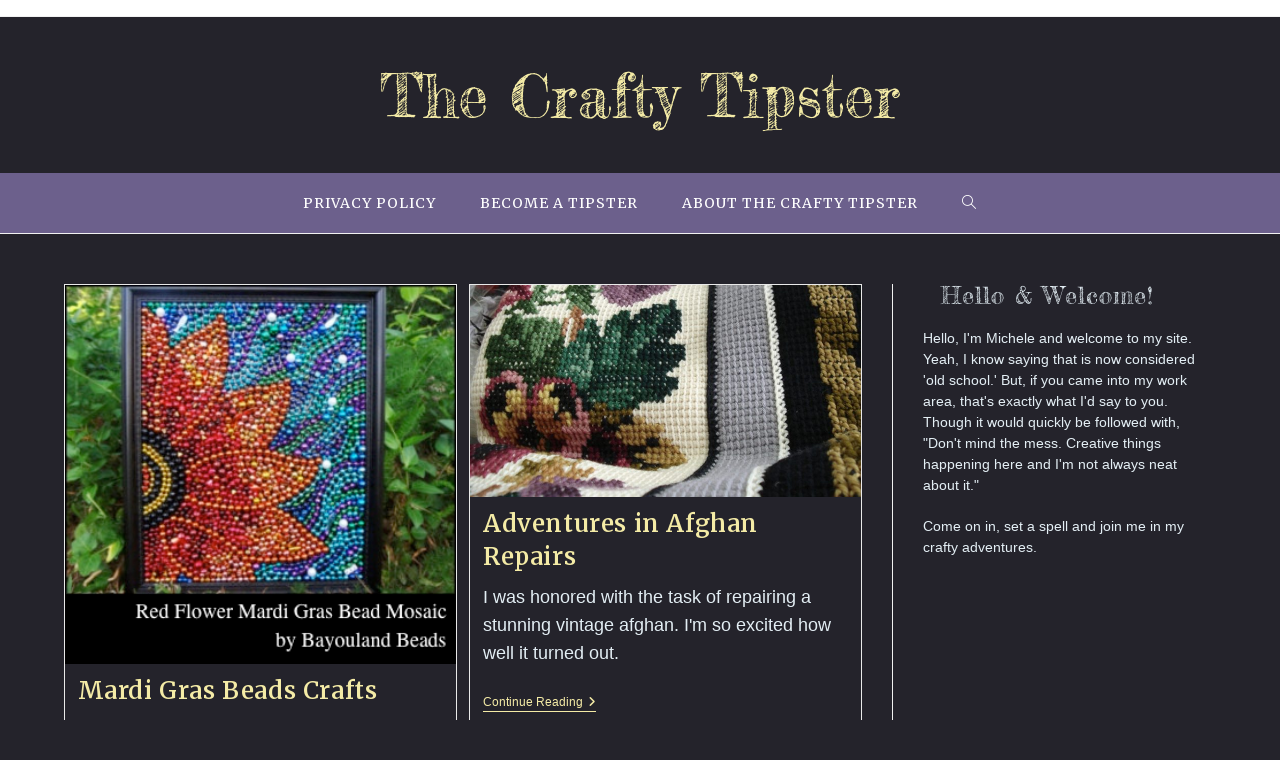

--- FILE ---
content_type: text/html; charset=UTF-8
request_url: http://www.thecraftytipster.com/page/2
body_size: 17058
content:
<!DOCTYPE html>
<html class="html" lang="en-US">
<head>
	<meta charset="UTF-8">
	<link rel="profile" href="https://gmpg.org/xfn/11">

	<meta name='robots' content='index, follow, max-image-preview:large, max-snippet:-1, max-video-preview:-1' />
	<style>img:is([sizes="auto" i], [sizes^="auto," i]) { contain-intrinsic-size: 3000px 1500px }</style>
	<meta name="viewport" content="width=device-width, initial-scale=1">
	<!-- This site is optimized with the Yoast SEO plugin v26.7 - https://yoast.com/wordpress/plugins/seo/ -->
	<title>The Crafty Tipster - Page 2 of 13 - A place to find free original and vintage crochet, knitting, spool knitting, embroidery and crafts projects and patterns.</title>
	<meta name="description" content="A place to find free original and vintage crochet, knitting, spool knitting, embroidery and crafts projects and patterns." />
	<link rel="canonical" href="http://www.thecraftytipster.com/page/2" />
	<link rel="prev" href="http://www.thecraftytipster.com/" />
	<link rel="next" href="http://www.thecraftytipster.com/page/3" />
	<script type="application/ld+json" class="yoast-schema-graph">{"@context":"https://schema.org","@graph":[{"@type":"CollectionPage","@id":"http://www.thecraftytipster.com/","url":"http://www.thecraftytipster.com/page/2","name":"The Crafty Tipster - Page 2 of 13 - A place to find free original and vintage crochet, knitting, spool knitting, embroidery and crafts projects and patterns.","isPartOf":{"@id":"http://www.thecraftytipster.com/#website"},"description":"A place to find free original and vintage crochet, knitting, spool knitting, embroidery and crafts projects and patterns.","breadcrumb":{"@id":"http://www.thecraftytipster.com/page/2#breadcrumb"},"inLanguage":"en-US"},{"@type":"BreadcrumbList","@id":"http://www.thecraftytipster.com/page/2#breadcrumb","itemListElement":[{"@type":"ListItem","position":1,"name":"Home"}]},{"@type":"WebSite","@id":"http://www.thecraftytipster.com/#website","url":"http://www.thecraftytipster.com/","name":"The Crafty Tipster","description":"A place to find free original and vintage crochet, knitting, spool knitting, embroidery and crafts projects and patterns.","potentialAction":[{"@type":"SearchAction","target":{"@type":"EntryPoint","urlTemplate":"http://www.thecraftytipster.com/?s={search_term_string}"},"query-input":{"@type":"PropertyValueSpecification","valueRequired":true,"valueName":"search_term_string"}}],"inLanguage":"en-US"}]}</script>
	<meta name="p:domain_verify" content="5e638d2ab6477d217a7f90962d15a666" />
	<!-- / Yoast SEO plugin. -->


<link rel='dns-prefetch' href='//stats.wp.com' />
<link rel='dns-prefetch' href='//fonts.googleapis.com' />
<link rel='dns-prefetch' href='//v0.wordpress.com' />
<link rel="alternate" type="application/rss+xml" title="The Crafty Tipster &raquo; Feed" href="http://www.thecraftytipster.com/feed" />
<link rel="alternate" type="application/rss+xml" title="The Crafty Tipster &raquo; Comments Feed" href="http://www.thecraftytipster.com/comments/feed" />
<script>
window._wpemojiSettings = {"baseUrl":"https:\/\/s.w.org\/images\/core\/emoji\/16.0.1\/72x72\/","ext":".png","svgUrl":"https:\/\/s.w.org\/images\/core\/emoji\/16.0.1\/svg\/","svgExt":".svg","source":{"concatemoji":"http:\/\/www.thecraftytipster.com\/wp-includes\/js\/wp-emoji-release.min.js?ver=6.8.3"}};
/*! This file is auto-generated */
!function(s,n){var o,i,e;function c(e){try{var t={supportTests:e,timestamp:(new Date).valueOf()};sessionStorage.setItem(o,JSON.stringify(t))}catch(e){}}function p(e,t,n){e.clearRect(0,0,e.canvas.width,e.canvas.height),e.fillText(t,0,0);var t=new Uint32Array(e.getImageData(0,0,e.canvas.width,e.canvas.height).data),a=(e.clearRect(0,0,e.canvas.width,e.canvas.height),e.fillText(n,0,0),new Uint32Array(e.getImageData(0,0,e.canvas.width,e.canvas.height).data));return t.every(function(e,t){return e===a[t]})}function u(e,t){e.clearRect(0,0,e.canvas.width,e.canvas.height),e.fillText(t,0,0);for(var n=e.getImageData(16,16,1,1),a=0;a<n.data.length;a++)if(0!==n.data[a])return!1;return!0}function f(e,t,n,a){switch(t){case"flag":return n(e,"\ud83c\udff3\ufe0f\u200d\u26a7\ufe0f","\ud83c\udff3\ufe0f\u200b\u26a7\ufe0f")?!1:!n(e,"\ud83c\udde8\ud83c\uddf6","\ud83c\udde8\u200b\ud83c\uddf6")&&!n(e,"\ud83c\udff4\udb40\udc67\udb40\udc62\udb40\udc65\udb40\udc6e\udb40\udc67\udb40\udc7f","\ud83c\udff4\u200b\udb40\udc67\u200b\udb40\udc62\u200b\udb40\udc65\u200b\udb40\udc6e\u200b\udb40\udc67\u200b\udb40\udc7f");case"emoji":return!a(e,"\ud83e\udedf")}return!1}function g(e,t,n,a){var r="undefined"!=typeof WorkerGlobalScope&&self instanceof WorkerGlobalScope?new OffscreenCanvas(300,150):s.createElement("canvas"),o=r.getContext("2d",{willReadFrequently:!0}),i=(o.textBaseline="top",o.font="600 32px Arial",{});return e.forEach(function(e){i[e]=t(o,e,n,a)}),i}function t(e){var t=s.createElement("script");t.src=e,t.defer=!0,s.head.appendChild(t)}"undefined"!=typeof Promise&&(o="wpEmojiSettingsSupports",i=["flag","emoji"],n.supports={everything:!0,everythingExceptFlag:!0},e=new Promise(function(e){s.addEventListener("DOMContentLoaded",e,{once:!0})}),new Promise(function(t){var n=function(){try{var e=JSON.parse(sessionStorage.getItem(o));if("object"==typeof e&&"number"==typeof e.timestamp&&(new Date).valueOf()<e.timestamp+604800&&"object"==typeof e.supportTests)return e.supportTests}catch(e){}return null}();if(!n){if("undefined"!=typeof Worker&&"undefined"!=typeof OffscreenCanvas&&"undefined"!=typeof URL&&URL.createObjectURL&&"undefined"!=typeof Blob)try{var e="postMessage("+g.toString()+"("+[JSON.stringify(i),f.toString(),p.toString(),u.toString()].join(",")+"));",a=new Blob([e],{type:"text/javascript"}),r=new Worker(URL.createObjectURL(a),{name:"wpTestEmojiSupports"});return void(r.onmessage=function(e){c(n=e.data),r.terminate(),t(n)})}catch(e){}c(n=g(i,f,p,u))}t(n)}).then(function(e){for(var t in e)n.supports[t]=e[t],n.supports.everything=n.supports.everything&&n.supports[t],"flag"!==t&&(n.supports.everythingExceptFlag=n.supports.everythingExceptFlag&&n.supports[t]);n.supports.everythingExceptFlag=n.supports.everythingExceptFlag&&!n.supports.flag,n.DOMReady=!1,n.readyCallback=function(){n.DOMReady=!0}}).then(function(){return e}).then(function(){var e;n.supports.everything||(n.readyCallback(),(e=n.source||{}).concatemoji?t(e.concatemoji):e.wpemoji&&e.twemoji&&(t(e.twemoji),t(e.wpemoji)))}))}((window,document),window._wpemojiSettings);
</script>
<style id='wp-emoji-styles-inline-css'>

	img.wp-smiley, img.emoji {
		display: inline !important;
		border: none !important;
		box-shadow: none !important;
		height: 1em !important;
		width: 1em !important;
		margin: 0 0.07em !important;
		vertical-align: -0.1em !important;
		background: none !important;
		padding: 0 !important;
	}
</style>
<link rel='stylesheet' id='wp-block-library-css' href='http://www.thecraftytipster.com/wp-includes/css/dist/block-library/style.min.css?ver=6.8.3' media='all' />
<style id='wp-block-library-theme-inline-css'>
.wp-block-audio :where(figcaption){color:#555;font-size:13px;text-align:center}.is-dark-theme .wp-block-audio :where(figcaption){color:#ffffffa6}.wp-block-audio{margin:0 0 1em}.wp-block-code{border:1px solid #ccc;border-radius:4px;font-family:Menlo,Consolas,monaco,monospace;padding:.8em 1em}.wp-block-embed :where(figcaption){color:#555;font-size:13px;text-align:center}.is-dark-theme .wp-block-embed :where(figcaption){color:#ffffffa6}.wp-block-embed{margin:0 0 1em}.blocks-gallery-caption{color:#555;font-size:13px;text-align:center}.is-dark-theme .blocks-gallery-caption{color:#ffffffa6}:root :where(.wp-block-image figcaption){color:#555;font-size:13px;text-align:center}.is-dark-theme :root :where(.wp-block-image figcaption){color:#ffffffa6}.wp-block-image{margin:0 0 1em}.wp-block-pullquote{border-bottom:4px solid;border-top:4px solid;color:currentColor;margin-bottom:1.75em}.wp-block-pullquote cite,.wp-block-pullquote footer,.wp-block-pullquote__citation{color:currentColor;font-size:.8125em;font-style:normal;text-transform:uppercase}.wp-block-quote{border-left:.25em solid;margin:0 0 1.75em;padding-left:1em}.wp-block-quote cite,.wp-block-quote footer{color:currentColor;font-size:.8125em;font-style:normal;position:relative}.wp-block-quote:where(.has-text-align-right){border-left:none;border-right:.25em solid;padding-left:0;padding-right:1em}.wp-block-quote:where(.has-text-align-center){border:none;padding-left:0}.wp-block-quote.is-large,.wp-block-quote.is-style-large,.wp-block-quote:where(.is-style-plain){border:none}.wp-block-search .wp-block-search__label{font-weight:700}.wp-block-search__button{border:1px solid #ccc;padding:.375em .625em}:where(.wp-block-group.has-background){padding:1.25em 2.375em}.wp-block-separator.has-css-opacity{opacity:.4}.wp-block-separator{border:none;border-bottom:2px solid;margin-left:auto;margin-right:auto}.wp-block-separator.has-alpha-channel-opacity{opacity:1}.wp-block-separator:not(.is-style-wide):not(.is-style-dots){width:100px}.wp-block-separator.has-background:not(.is-style-dots){border-bottom:none;height:1px}.wp-block-separator.has-background:not(.is-style-wide):not(.is-style-dots){height:2px}.wp-block-table{margin:0 0 1em}.wp-block-table td,.wp-block-table th{word-break:normal}.wp-block-table :where(figcaption){color:#555;font-size:13px;text-align:center}.is-dark-theme .wp-block-table :where(figcaption){color:#ffffffa6}.wp-block-video :where(figcaption){color:#555;font-size:13px;text-align:center}.is-dark-theme .wp-block-video :where(figcaption){color:#ffffffa6}.wp-block-video{margin:0 0 1em}:root :where(.wp-block-template-part.has-background){margin-bottom:0;margin-top:0;padding:1.25em 2.375em}
</style>
<style id='classic-theme-styles-inline-css'>
/*! This file is auto-generated */
.wp-block-button__link{color:#fff;background-color:#32373c;border-radius:9999px;box-shadow:none;text-decoration:none;padding:calc(.667em + 2px) calc(1.333em + 2px);font-size:1.125em}.wp-block-file__button{background:#32373c;color:#fff;text-decoration:none}
</style>
<style id='auto-amazon-links-unit-style-inline-css'>
.aal-gutenberg-preview{max-height:400px;overflow:auto}

</style>
<link rel='stylesheet' id='mediaelement-css' href='http://www.thecraftytipster.com/wp-includes/js/mediaelement/mediaelementplayer-legacy.min.css?ver=4.2.17' media='all' />
<link rel='stylesheet' id='wp-mediaelement-css' href='http://www.thecraftytipster.com/wp-includes/js/mediaelement/wp-mediaelement.min.css?ver=6.8.3' media='all' />
<style id='jetpack-sharing-buttons-style-inline-css'>
.jetpack-sharing-buttons__services-list{display:flex;flex-direction:row;flex-wrap:wrap;gap:0;list-style-type:none;margin:5px;padding:0}.jetpack-sharing-buttons__services-list.has-small-icon-size{font-size:12px}.jetpack-sharing-buttons__services-list.has-normal-icon-size{font-size:16px}.jetpack-sharing-buttons__services-list.has-large-icon-size{font-size:24px}.jetpack-sharing-buttons__services-list.has-huge-icon-size{font-size:36px}@media print{.jetpack-sharing-buttons__services-list{display:none!important}}.editor-styles-wrapper .wp-block-jetpack-sharing-buttons{gap:0;padding-inline-start:0}ul.jetpack-sharing-buttons__services-list.has-background{padding:1.25em 2.375em}
</style>
<style id='global-styles-inline-css'>
:root{--wp--preset--aspect-ratio--square: 1;--wp--preset--aspect-ratio--4-3: 4/3;--wp--preset--aspect-ratio--3-4: 3/4;--wp--preset--aspect-ratio--3-2: 3/2;--wp--preset--aspect-ratio--2-3: 2/3;--wp--preset--aspect-ratio--16-9: 16/9;--wp--preset--aspect-ratio--9-16: 9/16;--wp--preset--color--black: #000000;--wp--preset--color--cyan-bluish-gray: #abb8c3;--wp--preset--color--white: #ffffff;--wp--preset--color--pale-pink: #f78da7;--wp--preset--color--vivid-red: #cf2e2e;--wp--preset--color--luminous-vivid-orange: #ff6900;--wp--preset--color--luminous-vivid-amber: #fcb900;--wp--preset--color--light-green-cyan: #7bdcb5;--wp--preset--color--vivid-green-cyan: #00d084;--wp--preset--color--pale-cyan-blue: #8ed1fc;--wp--preset--color--vivid-cyan-blue: #0693e3;--wp--preset--color--vivid-purple: #9b51e0;--wp--preset--gradient--vivid-cyan-blue-to-vivid-purple: linear-gradient(135deg,rgba(6,147,227,1) 0%,rgb(155,81,224) 100%);--wp--preset--gradient--light-green-cyan-to-vivid-green-cyan: linear-gradient(135deg,rgb(122,220,180) 0%,rgb(0,208,130) 100%);--wp--preset--gradient--luminous-vivid-amber-to-luminous-vivid-orange: linear-gradient(135deg,rgba(252,185,0,1) 0%,rgba(255,105,0,1) 100%);--wp--preset--gradient--luminous-vivid-orange-to-vivid-red: linear-gradient(135deg,rgba(255,105,0,1) 0%,rgb(207,46,46) 100%);--wp--preset--gradient--very-light-gray-to-cyan-bluish-gray: linear-gradient(135deg,rgb(238,238,238) 0%,rgb(169,184,195) 100%);--wp--preset--gradient--cool-to-warm-spectrum: linear-gradient(135deg,rgb(74,234,220) 0%,rgb(151,120,209) 20%,rgb(207,42,186) 40%,rgb(238,44,130) 60%,rgb(251,105,98) 80%,rgb(254,248,76) 100%);--wp--preset--gradient--blush-light-purple: linear-gradient(135deg,rgb(255,206,236) 0%,rgb(152,150,240) 100%);--wp--preset--gradient--blush-bordeaux: linear-gradient(135deg,rgb(254,205,165) 0%,rgb(254,45,45) 50%,rgb(107,0,62) 100%);--wp--preset--gradient--luminous-dusk: linear-gradient(135deg,rgb(255,203,112) 0%,rgb(199,81,192) 50%,rgb(65,88,208) 100%);--wp--preset--gradient--pale-ocean: linear-gradient(135deg,rgb(255,245,203) 0%,rgb(182,227,212) 50%,rgb(51,167,181) 100%);--wp--preset--gradient--electric-grass: linear-gradient(135deg,rgb(202,248,128) 0%,rgb(113,206,126) 100%);--wp--preset--gradient--midnight: linear-gradient(135deg,rgb(2,3,129) 0%,rgb(40,116,252) 100%);--wp--preset--font-size--small: 13px;--wp--preset--font-size--medium: 20px;--wp--preset--font-size--large: 36px;--wp--preset--font-size--x-large: 42px;--wp--preset--spacing--20: 0.44rem;--wp--preset--spacing--30: 0.67rem;--wp--preset--spacing--40: 1rem;--wp--preset--spacing--50: 1.5rem;--wp--preset--spacing--60: 2.25rem;--wp--preset--spacing--70: 3.38rem;--wp--preset--spacing--80: 5.06rem;--wp--preset--shadow--natural: 6px 6px 9px rgba(0, 0, 0, 0.2);--wp--preset--shadow--deep: 12px 12px 50px rgba(0, 0, 0, 0.4);--wp--preset--shadow--sharp: 6px 6px 0px rgba(0, 0, 0, 0.2);--wp--preset--shadow--outlined: 6px 6px 0px -3px rgba(255, 255, 255, 1), 6px 6px rgba(0, 0, 0, 1);--wp--preset--shadow--crisp: 6px 6px 0px rgba(0, 0, 0, 1);}:where(.is-layout-flex){gap: 0.5em;}:where(.is-layout-grid){gap: 0.5em;}body .is-layout-flex{display: flex;}.is-layout-flex{flex-wrap: wrap;align-items: center;}.is-layout-flex > :is(*, div){margin: 0;}body .is-layout-grid{display: grid;}.is-layout-grid > :is(*, div){margin: 0;}:where(.wp-block-columns.is-layout-flex){gap: 2em;}:where(.wp-block-columns.is-layout-grid){gap: 2em;}:where(.wp-block-post-template.is-layout-flex){gap: 1.25em;}:where(.wp-block-post-template.is-layout-grid){gap: 1.25em;}.has-black-color{color: var(--wp--preset--color--black) !important;}.has-cyan-bluish-gray-color{color: var(--wp--preset--color--cyan-bluish-gray) !important;}.has-white-color{color: var(--wp--preset--color--white) !important;}.has-pale-pink-color{color: var(--wp--preset--color--pale-pink) !important;}.has-vivid-red-color{color: var(--wp--preset--color--vivid-red) !important;}.has-luminous-vivid-orange-color{color: var(--wp--preset--color--luminous-vivid-orange) !important;}.has-luminous-vivid-amber-color{color: var(--wp--preset--color--luminous-vivid-amber) !important;}.has-light-green-cyan-color{color: var(--wp--preset--color--light-green-cyan) !important;}.has-vivid-green-cyan-color{color: var(--wp--preset--color--vivid-green-cyan) !important;}.has-pale-cyan-blue-color{color: var(--wp--preset--color--pale-cyan-blue) !important;}.has-vivid-cyan-blue-color{color: var(--wp--preset--color--vivid-cyan-blue) !important;}.has-vivid-purple-color{color: var(--wp--preset--color--vivid-purple) !important;}.has-black-background-color{background-color: var(--wp--preset--color--black) !important;}.has-cyan-bluish-gray-background-color{background-color: var(--wp--preset--color--cyan-bluish-gray) !important;}.has-white-background-color{background-color: var(--wp--preset--color--white) !important;}.has-pale-pink-background-color{background-color: var(--wp--preset--color--pale-pink) !important;}.has-vivid-red-background-color{background-color: var(--wp--preset--color--vivid-red) !important;}.has-luminous-vivid-orange-background-color{background-color: var(--wp--preset--color--luminous-vivid-orange) !important;}.has-luminous-vivid-amber-background-color{background-color: var(--wp--preset--color--luminous-vivid-amber) !important;}.has-light-green-cyan-background-color{background-color: var(--wp--preset--color--light-green-cyan) !important;}.has-vivid-green-cyan-background-color{background-color: var(--wp--preset--color--vivid-green-cyan) !important;}.has-pale-cyan-blue-background-color{background-color: var(--wp--preset--color--pale-cyan-blue) !important;}.has-vivid-cyan-blue-background-color{background-color: var(--wp--preset--color--vivid-cyan-blue) !important;}.has-vivid-purple-background-color{background-color: var(--wp--preset--color--vivid-purple) !important;}.has-black-border-color{border-color: var(--wp--preset--color--black) !important;}.has-cyan-bluish-gray-border-color{border-color: var(--wp--preset--color--cyan-bluish-gray) !important;}.has-white-border-color{border-color: var(--wp--preset--color--white) !important;}.has-pale-pink-border-color{border-color: var(--wp--preset--color--pale-pink) !important;}.has-vivid-red-border-color{border-color: var(--wp--preset--color--vivid-red) !important;}.has-luminous-vivid-orange-border-color{border-color: var(--wp--preset--color--luminous-vivid-orange) !important;}.has-luminous-vivid-amber-border-color{border-color: var(--wp--preset--color--luminous-vivid-amber) !important;}.has-light-green-cyan-border-color{border-color: var(--wp--preset--color--light-green-cyan) !important;}.has-vivid-green-cyan-border-color{border-color: var(--wp--preset--color--vivid-green-cyan) !important;}.has-pale-cyan-blue-border-color{border-color: var(--wp--preset--color--pale-cyan-blue) !important;}.has-vivid-cyan-blue-border-color{border-color: var(--wp--preset--color--vivid-cyan-blue) !important;}.has-vivid-purple-border-color{border-color: var(--wp--preset--color--vivid-purple) !important;}.has-vivid-cyan-blue-to-vivid-purple-gradient-background{background: var(--wp--preset--gradient--vivid-cyan-blue-to-vivid-purple) !important;}.has-light-green-cyan-to-vivid-green-cyan-gradient-background{background: var(--wp--preset--gradient--light-green-cyan-to-vivid-green-cyan) !important;}.has-luminous-vivid-amber-to-luminous-vivid-orange-gradient-background{background: var(--wp--preset--gradient--luminous-vivid-amber-to-luminous-vivid-orange) !important;}.has-luminous-vivid-orange-to-vivid-red-gradient-background{background: var(--wp--preset--gradient--luminous-vivid-orange-to-vivid-red) !important;}.has-very-light-gray-to-cyan-bluish-gray-gradient-background{background: var(--wp--preset--gradient--very-light-gray-to-cyan-bluish-gray) !important;}.has-cool-to-warm-spectrum-gradient-background{background: var(--wp--preset--gradient--cool-to-warm-spectrum) !important;}.has-blush-light-purple-gradient-background{background: var(--wp--preset--gradient--blush-light-purple) !important;}.has-blush-bordeaux-gradient-background{background: var(--wp--preset--gradient--blush-bordeaux) !important;}.has-luminous-dusk-gradient-background{background: var(--wp--preset--gradient--luminous-dusk) !important;}.has-pale-ocean-gradient-background{background: var(--wp--preset--gradient--pale-ocean) !important;}.has-electric-grass-gradient-background{background: var(--wp--preset--gradient--electric-grass) !important;}.has-midnight-gradient-background{background: var(--wp--preset--gradient--midnight) !important;}.has-small-font-size{font-size: var(--wp--preset--font-size--small) !important;}.has-medium-font-size{font-size: var(--wp--preset--font-size--medium) !important;}.has-large-font-size{font-size: var(--wp--preset--font-size--large) !important;}.has-x-large-font-size{font-size: var(--wp--preset--font-size--x-large) !important;}
:where(.wp-block-post-template.is-layout-flex){gap: 1.25em;}:where(.wp-block-post-template.is-layout-grid){gap: 1.25em;}
:where(.wp-block-columns.is-layout-flex){gap: 2em;}:where(.wp-block-columns.is-layout-grid){gap: 2em;}
:root :where(.wp-block-pullquote){font-size: 1.5em;line-height: 1.6;}
</style>
<link rel='stylesheet' id='amazon-auto-links-_common-css' href='http://www.thecraftytipster.com/wp-content/plugins/amazon-auto-links/template/_common/style.min.css?ver=5.4.3' media='all' />
<link rel='stylesheet' id='amazon-auto-links-list-css' href='http://www.thecraftytipster.com/wp-content/plugins/amazon-auto-links/template/list/style.min.css?ver=1.4.1' media='all' />
<link rel='stylesheet' id='amazon-auto-links-category-css' href='http://www.thecraftytipster.com/wp-content/plugins/amazon-auto-links/template/category/style.min.css?ver=1.3.1' media='all' />
<link rel='stylesheet' id='amazon-auto-links-search-css' href='http://www.thecraftytipster.com/wp-content/plugins/amazon-auto-links/template/search/style.min.css?ver=1.3.0' media='all' />
<link rel='stylesheet' id='crp-style-rounded-thumbs-css' href='http://www.thecraftytipster.com/wp-content/plugins/contextual-related-posts/css/rounded-thumbs.min.css?ver=4.0.3' media='all' />
<style id='crp-style-rounded-thumbs-inline-css'>

			.crp_related.crp-rounded-thumbs a {
				width: 150px;
                height: 150px;
				text-decoration: none;
			}
			.crp_related.crp-rounded-thumbs img {
				max-width: 150px;
				margin: auto;
			}
			.crp_related.crp-rounded-thumbs .crp_title {
				width: 100%;
			}
			
</style>
<link rel='stylesheet' id='font-awesome-css' href='http://www.thecraftytipster.com/wp-content/themes/oceanwp/assets/fonts/fontawesome/css/all.min.css?ver=6.7.2' media='all' />
<link rel='stylesheet' id='simple-line-icons-css' href='http://www.thecraftytipster.com/wp-content/themes/oceanwp/assets/css/third/simple-line-icons.min.css?ver=2.4.0' media='all' />
<link rel='stylesheet' id='oceanwp-style-css' href='http://www.thecraftytipster.com/wp-content/themes/oceanwp/assets/css/style.min.css?ver=4.1.4' media='all' />
<link rel='stylesheet' id='oceanwp-google-font-fredericka-the-great-css' href='//fonts.googleapis.com/css?family=Fredericka+the+Great%3A100%2C200%2C300%2C400%2C500%2C600%2C700%2C800%2C900%2C100i%2C200i%2C300i%2C400i%2C500i%2C600i%2C700i%2C800i%2C900i&#038;subset=latin&#038;display=swap&#038;ver=6.8.3' media='all' />
<link rel='stylesheet' id='oceanwp-google-font-merriweather-css' href='//fonts.googleapis.com/css?family=Merriweather%3A100%2C200%2C300%2C400%2C500%2C600%2C700%2C800%2C900%2C100i%2C200i%2C300i%2C400i%2C500i%2C600i%2C700i%2C800i%2C900i&#038;subset=latin&#038;display=swap&#038;ver=6.8.3' media='all' />
<link rel='stylesheet' id='oceanwp-google-font-merriweather-sans-css' href='//fonts.googleapis.com/css?family=Merriweather+Sans%3A100%2C200%2C300%2C400%2C500%2C600%2C700%2C800%2C900%2C100i%2C200i%2C300i%2C400i%2C500i%2C600i%2C700i%2C800i%2C900i&#038;subset=latin&#038;display=swap&#038;ver=6.8.3' media='all' />
<link rel='stylesheet' id='dashicons-css' href='http://www.thecraftytipster.com/wp-includes/css/dashicons.min.css?ver=6.8.3' media='all' />
<link rel='stylesheet' id='wp-pointer-css' href='http://www.thecraftytipster.com/wp-includes/css/wp-pointer.min.css?ver=6.8.3' media='all' />
<link rel='stylesheet' id='oe-widgets-style-css' href='http://www.thecraftytipster.com/wp-content/plugins/ocean-extra/assets/css/widgets.css?ver=6.8.3' media='all' />
<link rel='stylesheet' id='op-style-css' href='http://www.thecraftytipster.com/wp-content/plugins/ocean-portfolio/assets/css/style.min.css?ver=6.8.3' media='all' />
<script src="http://www.thecraftytipster.com/wp-includes/js/jquery/jquery.min.js?ver=3.7.1" id="jquery-core-js"></script>
<script src="http://www.thecraftytipster.com/wp-includes/js/jquery/jquery-migrate.min.js?ver=3.4.1" id="jquery-migrate-js"></script>
<link rel="https://api.w.org/" href="http://www.thecraftytipster.com/wp-json/" /><link rel="EditURI" type="application/rsd+xml" title="RSD" href="http://www.thecraftytipster.com/xmlrpc.php?rsd" />
<meta name="generator" content="WordPress 6.8.3" />
<link rel='shortlink' href='https://wp.me/27Id2' />
<!-- HFCM by 99 Robots - Snippet # 1: Clicky -->
<script>var clicky_site_ids = clicky_site_ids || []; clicky_site_ids.push(100798376);</script>
<script async src="//static.getclicky.com/js"></script>
<link href="https://fonts.googleapis.com/css2?family=Amita:wght@400;700&family=Roboto&display=swap" rel="stylesheet">
<!-- /end HFCM by 99 Robots -->
	<style>img#wpstats{display:none}</style>
		<style type='text/css' id='amazon-auto-links-button-css' data-version='5.4.3'>.amazon-auto-links-button.amazon-auto-links-button-default { background-image: -webkit-linear-gradient(top, #4997e5, #3f89ba);background-image: -moz-linear-gradient(top, #4997e5, #3f89ba);background-image: -ms-linear-gradient(top, #4997e5, #3f89ba);background-image: -o-linear-gradient(top, #4997e5, #3f89ba);background-image: linear-gradient(to bottom, #4997e5, #3f89ba);-webkit-border-radius: 4px;-moz-border-radius: 4px;border-radius: 4px;margin-left: auto;margin-right: auto;text-align: center;white-space: nowrap;color: #ffffff;font-size: 13px;text-shadow: 0 0 transparent;width: 100px;padding: 7px 8px 8px 8px;background: #3498db;border: solid #6891a5 1px;text-decoration: none;}.amazon-auto-links-button.amazon-auto-links-button-default:hover {background: #3cb0fd;background-image: -webkit-linear-gradient(top, #3cb0fd, #3498db);background-image: -moz-linear-gradient(top, #3cb0fd, #3498db);background-image: -ms-linear-gradient(top, #3cb0fd, #3498db);background-image: -o-linear-gradient(top, #3cb0fd, #3498db);background-image: linear-gradient(to bottom, #3cb0fd, #3498db);text-decoration: none;}.amazon-auto-links-button.amazon-auto-links-button-default > a {color: inherit; border-bottom: none;text-decoration: none; }.amazon-auto-links-button.amazon-auto-links-button-default > a:hover {color: inherit;}.amazon-auto-links-button > a, .amazon-auto-links-button > a:hover {-webkit-box-shadow: none;box-shadow: none;color: inherit;}div.amazon-auto-links-button {line-height: 1.3; }button.amazon-auto-links-button {white-space: nowrap;}.amazon-auto-links-button-link {text-decoration: none;}.amazon-auto-links-button-3040 { margin-right: auto; margin-left: auto; white-space: nowrap; text-align: center; display: inline-flex; justify-content: space-around; font-size: 13px; color: #ffffff; font-weight: 400; padding-top: 8px; padding-right: 16px; padding-bottom: 8px; padding-left: 16px; border-radius: 0px; border-color: #1f628d; border-width: 1px; background-color: #0a0101; transform: scale(0.98); border-style: none; background-solid: solid; } .amazon-auto-links-button-3040 * { box-sizing: border-box; } .amazon-auto-links-button-3040 .button-icon { margin-right: auto; margin-left: auto; display: none; height: auto; border: solid 0; } .amazon-auto-links-button-3040 .button-icon > i { display: inline-block; width: 100%; height: 100%; } .amazon-auto-links-button-3040 .button-icon-left { display: inline-flex; background-color: transparent; border-color: transparent; padding: 0px; margin: 0px; min-height: 17px; min-width: 17px; padding-top: 0px; padding-right: 0px; padding-bottom: 0px; padding-left: 0px; } .amazon-auto-links-button-3040 .button-icon-left > i { background-color: #ffffff; background-size: contain; background-position: center; background-repeat: no-repeat; -webkit-mask-image: url('http://www.thecraftytipster.com/wp-content/plugins/amazon-auto-links/include/core/component/button/asset/image/icon/cart.svg'); mask-image: url('http://www.thecraftytipster.com/wp-content/plugins/amazon-auto-links/include/core/component/button/asset/image/icon/cart.svg'); -webkit-mask-position: center center; mask-position: center center; -webkit-mask-repeat: no-repeat; mask-repeat: no-repeat; } .amazon-auto-links-button-3040 .button-icon-right { display: inline-flex; background-color: #ffffff; border-color: transparent; margin: 0px; min-height: 17px; min-width: 17px; border-radius: 10px; padding-top: 0px; padding-right: 0px; padding-bottom: 0px; padding-left: 2px; } .amazon-auto-links-button-3040 .button-icon-right > i { background-color: #000000; background-size: contain; background-position: center; background-repeat: no-repeat; -webkit-mask-image: url('http://www.thecraftytipster.com/wp-content/plugins/amazon-auto-links/include/core/component/button/asset/image/icon/controls-play.svg'); mask-image: url('http://www.thecraftytipster.com/wp-content/plugins/amazon-auto-links/include/core/component/button/asset/image/icon/controls-play.svg'); -webkit-mask-position: center center; mask-position: center center; -webkit-mask-repeat: no-repeat; mask-repeat: no-repeat; } .amazon-auto-links-button-3040 .button-label { margin-top: 0px; margin-right: 16px; margin-bottom: 0px; margin-left: 16px; } .amazon-auto-links-button-3040 > * { align-items: center; display: inline-flex; vertical-align: middle; } .amazon-auto-links-button-3040:hover { transform: scale(1.0); filter: alpha(opacity=70); opacity: 0.7; }.amazon-auto-links-button-3041 { margin-right: auto; margin-left: auto; white-space: nowrap; text-align: center; display: inline-flex; justify-content: space-around; font-size: 13px; color: #000000; font-weight: 500; padding-top: 8px; padding-right: 16px; padding-bottom: 8px; padding-left: 16px; border-radius: 19px; border-color: #e8b500; border-width: 1px; background-color: #ffd814; transform: scale(0.98); border-style: solid; background-solid: solid; } .amazon-auto-links-button-3041 * { box-sizing: border-box; } .amazon-auto-links-button-3041 .button-icon { margin-right: auto; margin-left: auto; display: none; height: auto; border: solid 0; } .amazon-auto-links-button-3041 .button-icon > i { display: inline-block; width: 100%; height: 100%; } .amazon-auto-links-button-3041 .button-label { margin-top: 0px; margin-right: 32px; margin-bottom: 0px; margin-left: 32px; } .amazon-auto-links-button-3041 > * { align-items: center; display: inline-flex; vertical-align: middle; } .amazon-auto-links-button-3041:hover { transform: scale(1.0); filter: alpha(opacity=70); opacity: 0.7; }.amazon-auto-links-button-3042 { margin-right: auto; margin-left: auto; white-space: nowrap; text-align: center; display: inline-flex; justify-content: space-around; font-size: 13px; color: #000000; font-weight: 500; padding: 3px; border-radius: 4px; border-color: #c89411 #b0820f #99710d; border-width: 1px; background-color: #ecb21f; transform: scale(0.98); border-style: solid; background-image: linear-gradient(to bottom,#f8e3ad,#eeba37); } .amazon-auto-links-button-3042 * { box-sizing: border-box; } .amazon-auto-links-button-3042 .button-icon { margin-right: auto; margin-left: auto; display: none; height: auto; border: solid 0; } .amazon-auto-links-button-3042 .button-icon > i { display: inline-block; width: 100%; height: 100%; } .amazon-auto-links-button-3042 .button-icon-left { display: inline-flex; background-color: #2d2d2d; border-width: 1px; border-color: #0a0a0a; border-radius: 2px; margin: 0px; padding-top: 2px; padding-right: 2px; padding-bottom: 3px; padding-left: 2px; min-width: 25px; min-height: 25px; } .amazon-auto-links-button-3042 .button-icon-left > i { background-color: #ffffff; background-size: contain; background-position: center; background-repeat: no-repeat; -webkit-mask-image: url('http://www.thecraftytipster.com/wp-content/plugins/amazon-auto-links/include/core/component/button/asset/image/icon/cart.svg'); mask-image: url('http://www.thecraftytipster.com/wp-content/plugins/amazon-auto-links/include/core/component/button/asset/image/icon/cart.svg'); -webkit-mask-position: center center; mask-position: center center; -webkit-mask-repeat: no-repeat; mask-repeat: no-repeat; } .amazon-auto-links-button-3042 .button-label { margin-top: 0px; margin-right: 32px; margin-bottom: 0px; margin-left: 32px; } .amazon-auto-links-button-3042 > * { align-items: center; display: inline-flex; vertical-align: middle; } .amazon-auto-links-button-3042:hover { transform: scale(1.0); filter: alpha(opacity=70); opacity: 0.7; }.amazon-auto-links-button-3043 { display: block; margin-right: auto; margin-left: auto; position: relative; width: 176px; height: 28px; } .amazon-auto-links-button-3043 > img { height: unset; max-width: 100%; max-height: 100%; margin-right: auto; margin-left: auto; display: block; position: absolute; top: 50%; left: 50%; -ms-transform: translate(-50%, -50%); transform: translate(-50%, -50%); }.amazon-auto-links-button-3044 { display: block; margin-right: auto; margin-left: auto; position: relative; width: 148px; height: 79px; transform: scale(0.98); } .amazon-auto-links-button-3044:hover { transform: scale(1.0); } .amazon-auto-links-button-3044 > img { height: unset; max-width: 100%; max-height: 100%; margin-right: auto; margin-left: auto; display: block; position: absolute; top: 50%; left: 50%; -ms-transform: translate(-50%, -50%); transform: translate(-50%, -50%); } .amazon-auto-links-button-3044 > img:hover { filter: alpha(opacity=70); opacity: 0.7; }.amazon-auto-links-button-3039 { margin-right: auto; margin-left: auto; white-space: nowrap; text-align: center; display: inline-flex; justify-content: space-around; font-size: 13px; color: #ffffff; font-weight: 400; padding-top: 8px; padding-right: 16px; padding-bottom: 8px; padding-left: 16px; border-radius: 4px; border-color: #1f628d; border-width: 1px; background-color: #4997e5; transform: scale(0.98); border-style: none; background-solid: solid; } .amazon-auto-links-button-3039 * { box-sizing: border-box; } .amazon-auto-links-button-3039 .button-icon { margin-right: auto; margin-left: auto; display: none; height: auto; border: solid 0; } .amazon-auto-links-button-3039 .button-icon > i { display: inline-block; width: 100%; height: 100%; } .amazon-auto-links-button-3039 .button-icon-left { display: inline-flex; background-color: transparent; border-color: transparent; padding: 0px; margin: 0px; min-height: 17px; min-width: 17px; padding-top: 0px; padding-right: 0px; padding-bottom: 0px; padding-left: 0px; } .amazon-auto-links-button-3039 .button-icon-left > i { background-color: #ffffff; background-size: contain; background-position: center; background-repeat: no-repeat; -webkit-mask-image: url('http://www.thecraftytipster.com/wp-content/plugins/amazon-auto-links/include/core/component/button/asset/image/icon/cart.svg'); mask-image: url('http://www.thecraftytipster.com/wp-content/plugins/amazon-auto-links/include/core/component/button/asset/image/icon/cart.svg'); -webkit-mask-position: center center; mask-position: center center; -webkit-mask-repeat: no-repeat; mask-repeat: no-repeat; } .amazon-auto-links-button-3039 .button-label { margin-top: 0px; margin-right: 8px; margin-bottom: 0px; margin-left: 8px; } .amazon-auto-links-button-3039 > * { align-items: center; display: inline-flex; vertical-align: middle; } .amazon-auto-links-button-3039:hover { transform: scale(1.0); filter: alpha(opacity=70); opacity: 0.7; }</style>
<!-- Jetpack Open Graph Tags -->
<meta property="og:type" content="website" />
<meta property="og:title" content="The Crafty Tipster" />
<meta property="og:description" content="A place to find free original and vintage crochet, knitting, spool knitting, embroidery and crafts projects and patterns." />
<meta property="og:url" content="http://www.thecraftytipster.com/" />
<meta property="og:site_name" content="The Crafty Tipster" />
<meta property="og:image" content="https://s0.wp.com/i/blank.jpg" />
<meta property="og:image:width" content="200" />
<meta property="og:image:height" content="200" />
<meta property="og:image:alt" content="" />
<meta property="og:locale" content="en_US" />

<!-- End Jetpack Open Graph Tags -->
		<style id="wp-custom-css">
			.children{margin-left:25px !important}.textarea-comment{color:white !important}.amazon-product-disclaimer{color:#d1dd89}.review-count{color:#222222}		</style>
		<!-- OceanWP CSS -->
<style type="text/css">
/* Colors */body,.separate-layout,.has-parallax-footer:not(.separate-layout) #main{background-color:#24232b}a{color:#f4eba6}a .owp-icon use{stroke:#f4eba6}a:hover{color:#b49ee5}a:hover .owp-icon use{stroke:#b49ee5}body .theme-button,body input[type="submit"],body button[type="submit"],body button,body .button,body div.wpforms-container-full .wpforms-form input[type=submit],body div.wpforms-container-full .wpforms-form button[type=submit],body div.wpforms-container-full .wpforms-form .wpforms-page-button,.woocommerce-cart .wp-element-button,.woocommerce-checkout .wp-element-button,.wp-block-button__link{border-color:#ffffff}body .theme-button:hover,body input[type="submit"]:hover,body button[type="submit"]:hover,body button:hover,body .button:hover,body div.wpforms-container-full .wpforms-form input[type=submit]:hover,body div.wpforms-container-full .wpforms-form input[type=submit]:active,body div.wpforms-container-full .wpforms-form button[type=submit]:hover,body div.wpforms-container-full .wpforms-form button[type=submit]:active,body div.wpforms-container-full .wpforms-form .wpforms-page-button:hover,body div.wpforms-container-full .wpforms-form .wpforms-page-button:active,.woocommerce-cart .wp-element-button:hover,.woocommerce-checkout .wp-element-button:hover,.wp-block-button__link:hover{border-color:#ffffff}.page-header .page-header-title,.page-header.background-image-page-header .page-header-title{color:#dd1111}body{color:#e3eef4}h1{color:#dadbce}h2{color:#d1dd89}h3{color:#d1dd89}h4{color:#dadbce}/* OceanWP Style Settings CSS */.theme-button,input[type="submit"],button[type="submit"],button,.button,body div.wpforms-container-full .wpforms-form input[type=submit],body div.wpforms-container-full .wpforms-form button[type=submit],body div.wpforms-container-full .wpforms-form .wpforms-page-button{border-style:solid}.theme-button,input[type="submit"],button[type="submit"],button,.button,body div.wpforms-container-full .wpforms-form input[type=submit],body div.wpforms-container-full .wpforms-form button[type=submit],body div.wpforms-container-full .wpforms-form .wpforms-page-button{border-width:1px}form input[type="text"],form input[type="password"],form input[type="email"],form input[type="url"],form input[type="date"],form input[type="month"],form input[type="time"],form input[type="datetime"],form input[type="datetime-local"],form input[type="week"],form input[type="number"],form input[type="search"],form input[type="tel"],form input[type="color"],form select,form textarea,.woocommerce .woocommerce-checkout .select2-container--default .select2-selection--single{border-style:solid}body div.wpforms-container-full .wpforms-form input[type=date],body div.wpforms-container-full .wpforms-form input[type=datetime],body div.wpforms-container-full .wpforms-form input[type=datetime-local],body div.wpforms-container-full .wpforms-form input[type=email],body div.wpforms-container-full .wpforms-form input[type=month],body div.wpforms-container-full .wpforms-form input[type=number],body div.wpforms-container-full .wpforms-form input[type=password],body div.wpforms-container-full .wpforms-form input[type=range],body div.wpforms-container-full .wpforms-form input[type=search],body div.wpforms-container-full .wpforms-form input[type=tel],body div.wpforms-container-full .wpforms-form input[type=text],body div.wpforms-container-full .wpforms-form input[type=time],body div.wpforms-container-full .wpforms-form input[type=url],body div.wpforms-container-full .wpforms-form input[type=week],body div.wpforms-container-full .wpforms-form select,body div.wpforms-container-full .wpforms-form textarea{border-style:solid}form input[type="text"],form input[type="password"],form input[type="email"],form input[type="url"],form input[type="date"],form input[type="month"],form input[type="time"],form input[type="datetime"],form input[type="datetime-local"],form input[type="week"],form input[type="number"],form input[type="search"],form input[type="tel"],form input[type="color"],form select,form textarea{border-radius:3px}body div.wpforms-container-full .wpforms-form input[type=date],body div.wpforms-container-full .wpforms-form input[type=datetime],body div.wpforms-container-full .wpforms-form input[type=datetime-local],body div.wpforms-container-full .wpforms-form input[type=email],body div.wpforms-container-full .wpforms-form input[type=month],body div.wpforms-container-full .wpforms-form input[type=number],body div.wpforms-container-full .wpforms-form input[type=password],body div.wpforms-container-full .wpforms-form input[type=range],body div.wpforms-container-full .wpforms-form input[type=search],body div.wpforms-container-full .wpforms-form input[type=tel],body div.wpforms-container-full .wpforms-form input[type=text],body div.wpforms-container-full .wpforms-form input[type=time],body div.wpforms-container-full .wpforms-form input[type=url],body div.wpforms-container-full .wpforms-form input[type=week],body div.wpforms-container-full .wpforms-form select,body div.wpforms-container-full .wpforms-form textarea{border-radius:3px}.page-numbers a:hover,.page-links a:hover span,.page-numbers.current,.page-numbers.current:hover{background-color:#dadbce}.page-numbers a,.page-numbers span:not(.elementor-screen-only),.page-links span{color:#db7260}.page-numbers a .owp-icon use{stroke:#db7260}/* Header */#site-header.medium-header .top-header-wrap,.is-sticky #site-header.medium-header.is-transparent .top-header-wrap,#searchform-header-replace{background-color:#24232b}#site-header.medium-header #site-navigation-wrap,#site-header.medium-header .oceanwp-mobile-menu-icon,.is-sticky #site-header.medium-header.is-transparent #site-navigation-wrap,.is-sticky #site-header.medium-header.is-transparent .oceanwp-mobile-menu-icon,#site-header.medium-header.is-transparent .is-sticky #site-navigation-wrap,#site-header.medium-header.is-transparent .is-sticky .oceanwp-mobile-menu-icon{background-color:#6c608c}#site-header.medium-header #medium-searchform input{color:#8224e3}#site-header.has-header-media .overlay-header-media{background-color:rgba(0,0,0,0.5)}.effect-one #site-navigation-wrap .dropdown-menu >li >a.menu-link >span:after,.effect-three #site-navigation-wrap .dropdown-menu >li >a.menu-link >span:after,.effect-five #site-navigation-wrap .dropdown-menu >li >a.menu-link >span:before,.effect-five #site-navigation-wrap .dropdown-menu >li >a.menu-link >span:after,.effect-nine #site-navigation-wrap .dropdown-menu >li >a.menu-link >span:before,.effect-nine #site-navigation-wrap .dropdown-menu >li >a.menu-link >span:after{background-color:#f4eba6}.effect-four #site-navigation-wrap .dropdown-menu >li >a.menu-link >span:before,.effect-four #site-navigation-wrap .dropdown-menu >li >a.menu-link >span:after,.effect-seven #site-navigation-wrap .dropdown-menu >li >a.menu-link:hover >span:after,.effect-seven #site-navigation-wrap .dropdown-menu >li.sfHover >a.menu-link >span:after{color:#f4eba6}.effect-seven #site-navigation-wrap .dropdown-menu >li >a.menu-link:hover >span:after,.effect-seven #site-navigation-wrap .dropdown-menu >li.sfHover >a.menu-link >span:after{text-shadow:10px 0 #f4eba6,-10px 0 #f4eba6}#site-navigation-wrap .dropdown-menu >li >a,.oceanwp-mobile-menu-icon a,#searchform-header-replace-close{color:#ffffff}#site-navigation-wrap .dropdown-menu >li >a .owp-icon use,.oceanwp-mobile-menu-icon a .owp-icon use,#searchform-header-replace-close .owp-icon use{stroke:#ffffff}#site-navigation-wrap .dropdown-menu >li >a:hover,.oceanwp-mobile-menu-icon a:hover,#searchform-header-replace-close:hover{color:#f4eba6}#site-navigation-wrap .dropdown-menu >li >a:hover .owp-icon use,.oceanwp-mobile-menu-icon a:hover .owp-icon use,#searchform-header-replace-close:hover .owp-icon use{stroke:#f4eba6}.dropdown-menu .sub-menu,#searchform-dropdown,.current-shop-items-dropdown{border-color:#0d24a5}/* Blog CSS */.ocean-single-post-header ul.meta-item li a:hover{color:#333333}/* Sidebar */.sidebar-box .widget-title{color:#e3eef4}.widget-title{border-color:#24232b}/* Portfolio CSS */@media (max-width:480px){.portfolio-entries .portfolio-filters li{width:100%}}.portfolio-entries .portfolio-entry-thumbnail .overlay{background-color:rgba(0,0,0,0.4)}.portfolio-entries .portfolio-entry-thumbnail .portfolio-overlay-icons li a{border-color:rgba(255,255,255,0.4)}/* Typography */body{font-size:18px;line-height:1.5}h1,h2,h3,h4,h5,h6,.theme-heading,.widget-title,.oceanwp-widget-recent-posts-title,.comment-reply-title,.entry-title,.sidebar-box .widget-title{line-height:1.4}h1{font-family:'Fredericka the Great';font-size:200%;line-height:1.1;letter-spacing:.2px;font-weight:700}h2{font-family:Merriweather;font-size:20px;line-height:1.4}h3{font-family:'Merriweather Sans';font-size:18px;line-height:1.4}h4{font-size:17px;line-height:1.4}h5{font-size:14px;line-height:1.4}h6{font-size:15px;line-height:1.4}.page-header .page-header-title,.page-header.background-image-page-header .page-header-title{font-size:32px;line-height:1.4}.page-header .page-subheading{font-size:15px;line-height:1.8}.site-breadcrumbs,.site-breadcrumbs a{font-size:13px;line-height:1.4}#top-bar-content,#top-bar-social-alt{font-size:12px;line-height:1.8}#site-logo a.site-logo-text{font-family:'Fredericka the Great';font-size:60px;line-height:1.6}#site-navigation-wrap .dropdown-menu >li >a,#site-header.full_screen-header .fs-dropdown-menu >li >a,#site-header.top-header #site-navigation-wrap .dropdown-menu >li >a,#site-header.center-header #site-navigation-wrap .dropdown-menu >li >a,#site-header.medium-header #site-navigation-wrap .dropdown-menu >li >a,.oceanwp-mobile-menu-icon a{font-family:Merriweather;font-size:14px}.dropdown-menu ul li a.menu-link,#site-header.full_screen-header .fs-dropdown-menu ul.sub-menu li a{font-size:12px;line-height:1.2;letter-spacing:.6px}.sidr-class-dropdown-menu li a,a.sidr-class-toggle-sidr-close,#mobile-dropdown ul li a,body #mobile-fullscreen ul li a{font-size:15px;line-height:1.8}.blog-entry.post .blog-entry-header .entry-title a{font-size:24px;line-height:1.4}.ocean-single-post-header .single-post-title{font-size:34px;line-height:1.4;letter-spacing:.6px}.ocean-single-post-header ul.meta-item li,.ocean-single-post-header ul.meta-item li a{font-size:13px;line-height:1.4;letter-spacing:.6px}.ocean-single-post-header .post-author-name,.ocean-single-post-header .post-author-name a{font-size:14px;line-height:1.4;letter-spacing:.6px}.ocean-single-post-header .post-author-description{font-size:12px;line-height:1.4;letter-spacing:.6px}.single-post .entry-title{line-height:1.4;letter-spacing:.6px}.single-post ul.meta li,.single-post ul.meta li a{font-size:14px;line-height:1.4;letter-spacing:.6px}.sidebar-box .widget-title,.sidebar-box.widget_block .wp-block-heading{font-family:'Fredericka the Great';font-size:24px;line-height:1;letter-spacing:1px}.sidebar-box,.footer-box{font-size:16px}#footer-widgets .footer-box .widget-title{font-size:13px;line-height:1;letter-spacing:1px}#footer-bottom #copyright{font-size:12px;line-height:1}#footer-bottom #footer-bottom-menu{font-size:12px;line-height:1}.woocommerce-store-notice.demo_store{line-height:2;letter-spacing:1.5px}.demo_store .woocommerce-store-notice__dismiss-link{line-height:2;letter-spacing:1.5px}.woocommerce ul.products li.product li.title h2,.woocommerce ul.products li.product li.title a{font-size:14px;line-height:1.5}.woocommerce ul.products li.product li.category,.woocommerce ul.products li.product li.category a{font-size:12px;line-height:1}.woocommerce ul.products li.product .price{font-size:18px;line-height:1}.woocommerce ul.products li.product .button,.woocommerce ul.products li.product .product-inner .added_to_cart{font-size:12px;line-height:1.5;letter-spacing:1px}.woocommerce ul.products li.owp-woo-cond-notice span,.woocommerce ul.products li.owp-woo-cond-notice a{font-size:16px;line-height:1;letter-spacing:1px;font-weight:600;text-transform:capitalize}.woocommerce div.product .product_title{font-size:24px;line-height:1.4;letter-spacing:.6px}.woocommerce div.product p.price{font-size:36px;line-height:1}.woocommerce .owp-btn-normal .summary form button.button,.woocommerce .owp-btn-big .summary form button.button,.woocommerce .owp-btn-very-big .summary form button.button{font-size:12px;line-height:1.5;letter-spacing:1px;text-transform:uppercase}.woocommerce div.owp-woo-single-cond-notice span,.woocommerce div.owp-woo-single-cond-notice a{font-size:18px;line-height:2;letter-spacing:1.5px;font-weight:600;text-transform:capitalize}.ocean-preloader--active .preloader-after-content{font-size:20px;line-height:1.8;letter-spacing:.6px}
</style></head>

<body class="home blog paged wp-embed-responsive paged-2 wp-theme-oceanwp oceanwp-theme dropdown-mobile medium-header-style default-breakpoint has-sidebar content-right-sidebar has-topbar page-header-disabled has-breadcrumbs has-blog-grid" itemscope="itemscope" itemtype="https://schema.org/WebPage">

	
	
	<div id="outer-wrap" class="site clr">

		<a class="skip-link screen-reader-text" href="#main">Skip to content</a>

		
		<div id="wrap" class="clr">

			

<div id="top-bar-wrap" class="clr">

	<div id="top-bar" class="clr container">

		
		<div id="top-bar-inner" class="clr">

			
	<div id="top-bar-content" class="clr has-content top-bar-left">

		
		
			
				<span class="topbar-content">

					

				</span>

				
	</div><!-- #top-bar-content -->



		</div><!-- #top-bar-inner -->

		
	</div><!-- #top-bar -->

</div><!-- #top-bar-wrap -->


			
<header id="site-header" class="medium-header effect-seven clr" data-height="78" itemscope="itemscope" itemtype="https://schema.org/WPHeader" role="banner">

	
		

<div id="site-header-inner" class="clr">

	
		<div class="top-header-wrap clr">
			<div class="container clr">
				<div class="top-header-inner clr">

					
						<div class="top-col clr col-1 logo-col">

							

<div id="site-logo" class="clr" itemscope itemtype="https://schema.org/Brand" >

	
	<div id="site-logo-inner" class="clr">

						<a href="http://www.thecraftytipster.com/" rel="home" class="site-title site-logo-text" >The Crafty Tipster</a>
				
	</div><!-- #site-logo-inner -->

	
	
</div><!-- #site-logo -->


						</div>

						
				</div>
			</div>
		</div>

		
	<div class="bottom-header-wrap clr fixed-scroll">

					<div id="site-navigation-wrap" class="clr center-menu">
			
			
							<div class="container clr">
				
			<nav id="site-navigation" class="navigation main-navigation clr" itemscope="itemscope" itemtype="https://schema.org/SiteNavigationElement" role="navigation" >

				<ul id="menu-main-top-menu" class="main-menu dropdown-menu sf-menu"><li id="menu-item-2368" class="menu-item menu-item-type-post_type menu-item-object-page menu-item-2368"><a href="http://www.thecraftytipster.com/privacy-policy" class="menu-link"><span class="text-wrap">Privacy Policy</span></a></li><li id="menu-item-2369" class="menu-item menu-item-type-post_type menu-item-object-page menu-item-2369"><a href="http://www.thecraftytipster.com/become-a-tipster" class="menu-link"><span class="text-wrap">Become A Tipster</span></a></li><li id="menu-item-2370" class="menu-item menu-item-type-post_type menu-item-object-page menu-item-2370"><a href="http://www.thecraftytipster.com/about" class="menu-link"><span class="text-wrap">About The Crafty Tipster</span></a></li><li class="search-toggle-li" ><a href="http://www.thecraftytipster.com/#" class="site-search-toggle search-dropdown-toggle"><span class="screen-reader-text">Toggle website search</span><i class=" icon-magnifier" aria-hidden="true" role="img"></i></a></li></ul>
<div id="searchform-dropdown" class="header-searchform-wrap clr" >
	
<form aria-label="Search this website" role="search" method="get" class="searchform" action="http://www.thecraftytipster.com/">	
	<input aria-label="Insert search query" type="search" id="ocean-search-form-1" class="field" autocomplete="off" placeholder="Search" name="s">
		</form>
</div><!-- #searchform-dropdown -->

			</nav><!-- #site-navigation -->

							</div>
				
			
					</div><!-- #site-navigation-wrap -->
			
		
	
		
	
	<div class="oceanwp-mobile-menu-icon clr mobile-right">

		
		
		
		<a href="http://www.thecraftytipster.com/#mobile-menu-toggle" class="mobile-menu"  aria-label="Mobile Menu">
							<i class="fa fa-bars" aria-hidden="true"></i>
								<span class="oceanwp-text">Menu</span>
				<span class="oceanwp-close-text">Close</span>
						</a>

		
		
		
	</div><!-- #oceanwp-mobile-menu-navbar -->

	

		
<div id="mobile-dropdown" class="clr" >

	<nav class="clr" itemscope="itemscope" itemtype="https://schema.org/SiteNavigationElement">

		<ul id="menu-main-top-menu-1" class="menu"><li class="menu-item menu-item-type-post_type menu-item-object-page menu-item-2368"><a href="http://www.thecraftytipster.com/privacy-policy">Privacy Policy</a></li>
<li class="menu-item menu-item-type-post_type menu-item-object-page menu-item-2369"><a href="http://www.thecraftytipster.com/become-a-tipster">Become A Tipster</a></li>
<li class="menu-item menu-item-type-post_type menu-item-object-page menu-item-2370"><a href="http://www.thecraftytipster.com/about">About The Crafty Tipster</a></li>
<li class="search-toggle-li" ><a href="http://www.thecraftytipster.com/#" class="site-search-toggle search-dropdown-toggle"><span class="screen-reader-text">Toggle website search</span><i class=" icon-magnifier" aria-hidden="true" role="img"></i></a></li></ul>
<div id="mobile-menu-search" class="clr">
	<form aria-label="Search this website" method="get" action="http://www.thecraftytipster.com/" class="mobile-searchform">
		<input aria-label="Insert search query" value="" class="field" id="ocean-mobile-search-2" type="search" name="s" autocomplete="off" placeholder="Search" />
		<button aria-label="Submit search" type="submit" class="searchform-submit">
			<i class=" icon-magnifier" aria-hidden="true" role="img"></i>		</button>
					</form>
</div><!-- .mobile-menu-search -->

	</nav>

</div>

	</div>

</div><!-- #site-header-inner -->


		
		
</header><!-- #site-header -->


			
			<main id="main" class="site-main clr"  role="main">

				
	
	<div id="content-wrap" class="container clr">

		
		<div id="primary" class="content-area clr">

			
			<div id="content" class="site-content clr">

				
										<div id="blog-entries" class="entries clr oceanwp-row blog-grid tablet-col tablet-2-col mobile-col mobile-1-col">

							
							
								
								
	<article id="post-2590" class="blog-entry clr col span_1_of_2 col-1 grid-entry post-2590 post type-post status-publish format-standard has-post-thumbnail hentry category-crafts entry has-media">

		<div class="blog-entry-inner clr">

			
<div class="thumbnail">

	<a href="http://www.thecraftytipster.com/mardi-gras-beads-crafts.html" class="thumbnail-link">

		<img width="340" height="330" src="http://www.thecraftytipster.com/wp-content/uploads/2019/02/bayouland-beads.jpeg" class="attachment-medium_large size-medium_large wp-post-image" alt="Read more about the article Mardi Gras Beads Crafts" itemprop="image" decoding="async" fetchpriority="high" srcset="http://www.thecraftytipster.com/wp-content/uploads/2019/02/bayouland-beads.jpeg 340w, http://www.thecraftytipster.com/wp-content/uploads/2019/02/bayouland-beads-300x291.jpeg 300w, http://www.thecraftytipster.com/wp-content/uploads/2019/02/bayouland-beads-250x243.jpeg 250w, http://www.thecraftytipster.com/wp-content/uploads/2019/02/bayouland-beads-276x268.jpeg 276w" sizes="(max-width: 340px) 100vw, 340px" />			<span class="overlay"></span>
			
	</a>

	
</div><!-- .thumbnail -->


<header class="blog-entry-header clr">
	<h2 class="blog-entry-title entry-title">
		<a href="http://www.thecraftytipster.com/mardi-gras-beads-crafts.html"  rel="bookmark">Mardi Gras Beads Crafts</a>
	</h2><!-- .blog-entry-title -->
</header><!-- .blog-entry-header -->



<div class="blog-entry-summary clr" itemprop="text">

	
		<p>
			Wondering what to do with leftover Mardi Gras Beads? Crafts of course! Everything from stunning mosaics by professional bead artists to family DIY projects.		</p>

		
</div><!-- .blog-entry-summary -->



<div class="blog-entry-readmore clr">
	
<a href="http://www.thecraftytipster.com/mardi-gras-beads-crafts.html" 
	>
	Continue Reading<span class="screen-reader-text">Mardi Gras Beads Crafts</span><i class=" fa fa-angle-right" aria-hidden="true" role="img"></i></a>

</div><!-- .blog-entry-readmore -->


			
		</div><!-- .blog-entry-inner -->

	</article><!-- #post-## -->

	
								
							
								
								
	<article id="post-2578" class="blog-entry clr col span_1_of_2 col-2 grid-entry post-2578 post type-post status-publish format-standard has-post-thumbnail hentry category-crochet category-crochet-techniques entry has-media">

		<div class="blog-entry-inner clr">

			
<div class="thumbnail">

	<a href="http://www.thecraftytipster.com/adventures-in-afghan-repairs.html" class="thumbnail-link">

		<img width="768" height="416" src="http://www.thecraftytipster.com/wp-content/uploads/2019/02/cross-stitch-embroidery-768x416.jpeg" class="attachment-medium_large size-medium_large wp-post-image" alt="Read more about the article Adventures in Afghan Repairs" itemprop="image" decoding="async" srcset="http://www.thecraftytipster.com/wp-content/uploads/2019/02/cross-stitch-embroidery-768x416.jpeg 768w, http://www.thecraftytipster.com/wp-content/uploads/2019/02/cross-stitch-embroidery-300x162.jpeg 300w, http://www.thecraftytipster.com/wp-content/uploads/2019/02/cross-stitch-embroidery-250x135.jpeg 250w, http://www.thecraftytipster.com/wp-content/uploads/2019/02/cross-stitch-embroidery-276x149.jpeg 276w, http://www.thecraftytipster.com/wp-content/uploads/2019/02/cross-stitch-embroidery.jpeg 800w" sizes="(max-width: 768px) 100vw, 768px" />			<span class="overlay"></span>
			
	</a>

	
</div><!-- .thumbnail -->


<header class="blog-entry-header clr">
	<h2 class="blog-entry-title entry-title">
		<a href="http://www.thecraftytipster.com/adventures-in-afghan-repairs.html"  rel="bookmark">Adventures in Afghan Repairs</a>
	</h2><!-- .blog-entry-title -->
</header><!-- .blog-entry-header -->



<div class="blog-entry-summary clr" itemprop="text">

	
		<p>
			I was honored with the task of repairing a stunning vintage afghan. I'm so excited how well it turned out.		</p>

		
</div><!-- .blog-entry-summary -->



<div class="blog-entry-readmore clr">
	
<a href="http://www.thecraftytipster.com/adventures-in-afghan-repairs.html" 
	>
	Continue Reading<span class="screen-reader-text">Adventures in Afghan Repairs</span><i class=" fa fa-angle-right" aria-hidden="true" role="img"></i></a>

</div><!-- .blog-entry-readmore -->


			
		</div><!-- .blog-entry-inner -->

	</article><!-- #post-## -->

	
								
							
								
								
	<article id="post-2533" class="blog-entry clr col span_1_of_2 col-1 grid-entry post-2533 post type-post status-publish format-standard has-post-thumbnail hentry category-crafts entry has-media">

		<div class="blog-entry-inner clr">

			
<div class="thumbnail">

	<a href="http://www.thecraftytipster.com/paper-mache-hearts-part-2.html" class="thumbnail-link">

		<img width="400" height="352" src="http://www.thecraftytipster.com/wp-content/uploads/2019/02/paper-mache-hearts.jpeg" class="attachment-medium_large size-medium_large wp-post-image" alt="Read more about the article Paper Mache Hearts &#8211; Part 2" itemprop="image" decoding="async" srcset="http://www.thecraftytipster.com/wp-content/uploads/2019/02/paper-mache-hearts.jpeg 400w, http://www.thecraftytipster.com/wp-content/uploads/2019/02/paper-mache-hearts-300x264.jpeg 300w, http://www.thecraftytipster.com/wp-content/uploads/2019/02/paper-mache-hearts-250x220.jpeg 250w, http://www.thecraftytipster.com/wp-content/uploads/2019/02/paper-mache-hearts-276x243.jpeg 276w" sizes="(max-width: 400px) 100vw, 400px" />			<span class="overlay"></span>
			
	</a>

	
</div><!-- .thumbnail -->


<header class="blog-entry-header clr">
	<h2 class="blog-entry-title entry-title">
		<a href="http://www.thecraftytipster.com/paper-mache-hearts-part-2.html"  rel="bookmark">Paper Mache Hearts &#8211; Part 2</a>
	</h2><!-- .blog-entry-title -->
</header><!-- .blog-entry-header -->



<div class="blog-entry-summary clr" itemprop="text">

	
		<p>
			A conversation about making paper mache hearts. Personal recommendations, lessons learned and why I would go a different route next time.		</p>

		
</div><!-- .blog-entry-summary -->



<div class="blog-entry-readmore clr">
	
<a href="http://www.thecraftytipster.com/paper-mache-hearts-part-2.html" 
	>
	Continue Reading<span class="screen-reader-text">Paper Mache Hearts &#8211; Part 2</span><i class=" fa fa-angle-right" aria-hidden="true" role="img"></i></a>

</div><!-- .blog-entry-readmore -->


			
		</div><!-- .blog-entry-inner -->

	</article><!-- #post-## -->

	
								
							
								
								
	<article id="post-2099" class="blog-entry clr col span_1_of_2 col-2 grid-entry post-2099 post type-post status-publish format-standard has-post-thumbnail hentry category-crafts category-wip-crafty-chatter entry has-media">

		<div class="blog-entry-inner clr">

			
<div class="thumbnail">

	<a href="http://www.thecraftytipster.com/paper-mache-hearts-part-1.html" class="thumbnail-link">

		<img width="500" height="294" src="http://www.thecraftytipster.com/wp-content/uploads/2016/02/tct-pm-skimmed.jpeg" class="attachment-medium_large size-medium_large wp-post-image" alt="Read more about the article Paper Mache Hearts &#8211; Part 1" itemprop="image" decoding="async" loading="lazy" srcset="http://www.thecraftytipster.com/wp-content/uploads/2016/02/tct-pm-skimmed.jpeg 500w, http://www.thecraftytipster.com/wp-content/uploads/2016/02/tct-pm-skimmed-300x176.jpeg 300w, http://www.thecraftytipster.com/wp-content/uploads/2016/02/tct-pm-skimmed-250x147.jpeg 250w" sizes="auto, (max-width: 500px) 100vw, 500px" />			<span class="overlay"></span>
			
	</a>

	
</div><!-- .thumbnail -->


<header class="blog-entry-header clr">
	<h2 class="blog-entry-title entry-title">
		<a href="http://www.thecraftytipster.com/paper-mache-hearts-part-1.html"  rel="bookmark">Paper Mache Hearts &#8211; Part 1</a>
	</h2><!-- .blog-entry-title -->
</header><!-- .blog-entry-header -->



<div class="blog-entry-summary clr" itemprop="text">

	
		<p>
			My first foray into paper mache since childhood - paper mache hearts for Valentine's Day. A great family craft although it can be a bit messy.		</p>

		
</div><!-- .blog-entry-summary -->



<div class="blog-entry-readmore clr">
	
<a href="http://www.thecraftytipster.com/paper-mache-hearts-part-1.html" 
	>
	Continue Reading<span class="screen-reader-text">Paper Mache Hearts &#8211; Part 1</span><i class=" fa fa-angle-right" aria-hidden="true" role="img"></i></a>

</div><!-- .blog-entry-readmore -->


			
		</div><!-- .blog-entry-inner -->

	</article><!-- #post-## -->

	
								
							
								
								
	<article id="post-2326" class="blog-entry clr col span_1_of_2 col-1 grid-entry post-2326 post type-post status-publish format-standard has-post-thumbnail hentry category-felt-projects entry has-media">

		<div class="blog-entry-inner clr">

			
<div class="thumbnail">

	<a href="http://www.thecraftytipster.com/no-sew-felt-flowers.html" class="thumbnail-link">

		<img width="400" height="301" src="http://www.thecraftytipster.com/wp-content/uploads/2019/02/design-by-night.jpeg" class="attachment-medium_large size-medium_large wp-post-image" alt="Read more about the article No Sew Felt Flowers" itemprop="image" decoding="async" loading="lazy" srcset="http://www.thecraftytipster.com/wp-content/uploads/2019/02/design-by-night.jpeg 400w, http://www.thecraftytipster.com/wp-content/uploads/2019/02/design-by-night-300x226.jpeg 300w, http://www.thecraftytipster.com/wp-content/uploads/2019/02/design-by-night-250x188.jpeg 250w, http://www.thecraftytipster.com/wp-content/uploads/2019/02/design-by-night-276x208.jpeg 276w" sizes="auto, (max-width: 400px) 100vw, 400px" />			<span class="overlay"></span>
			
	</a>

	
</div><!-- .thumbnail -->


<header class="blog-entry-header clr">
	<h2 class="blog-entry-title entry-title">
		<a href="http://www.thecraftytipster.com/no-sew-felt-flowers.html"  rel="bookmark">No Sew Felt Flowers</a>
	</h2><!-- .blog-entry-title -->
</header><!-- .blog-entry-header -->



<div class="blog-entry-summary clr" itemprop="text">

	
		<p>
			Dress up any outfit with a layered, no-sew felt flower brooch. Pattern is one of several free flower tutorials by Kolleen of Design by Night. 		</p>

		
</div><!-- .blog-entry-summary -->



<div class="blog-entry-readmore clr">
	
<a href="http://www.thecraftytipster.com/no-sew-felt-flowers.html" 
	>
	Continue Reading<span class="screen-reader-text">No Sew Felt Flowers</span><i class=" fa fa-angle-right" aria-hidden="true" role="img"></i></a>

</div><!-- .blog-entry-readmore -->


			
		</div><!-- .blog-entry-inner -->

	</article><!-- #post-## -->

	
								
							
								
								
	<article id="post-2263" class="blog-entry clr col span_1_of_2 col-2 grid-entry post-2263 post type-post status-publish format-standard has-post-thumbnail hentry category-crochet-techniques entry has-media">

		<div class="blog-entry-inner clr">

			
<div class="thumbnail">

	<a href="http://www.thecraftytipster.com/weaving-in-ends-html.html" class="thumbnail-link">

		<img width="611" height="404" src="http://www.thecraftytipster.com/wp-content/uploads/2017/12/weaving-in-ends.jpeg" class="attachment-medium_large size-medium_large wp-post-image" alt="Read more about the article Weaving In Ends" itemprop="image" decoding="async" loading="lazy" srcset="http://www.thecraftytipster.com/wp-content/uploads/2017/12/weaving-in-ends.jpeg 611w, http://www.thecraftytipster.com/wp-content/uploads/2017/12/weaving-in-ends-300x198.jpeg 300w, http://www.thecraftytipster.com/wp-content/uploads/2017/12/weaving-in-ends-250x165.jpeg 250w" sizes="auto, (max-width: 611px) 100vw, 611px" />			<span class="overlay"></span>
			
	</a>

	
</div><!-- .thumbnail -->


<header class="blog-entry-header clr">
	<h2 class="blog-entry-title entry-title">
		<a href="http://www.thecraftytipster.com/weaving-in-ends-html.html"  rel="bookmark">Weaving In Ends</a>
	</h2><!-- .blog-entry-title -->
</header><!-- .blog-entry-header -->



<div class="blog-entry-summary clr" itemprop="text">

	
		<p>
			Love to crochet but hate weaving in ends? I've tried every kind of needle I could find. One stunk, several were just OK, but I did find my new fave too.		</p>

		
</div><!-- .blog-entry-summary -->



<div class="blog-entry-readmore clr">
	
<a href="http://www.thecraftytipster.com/weaving-in-ends-html.html" 
	>
	Continue Reading<span class="screen-reader-text">Weaving In Ends</span><i class=" fa fa-angle-right" aria-hidden="true" role="img"></i></a>

</div><!-- .blog-entry-readmore -->


			
		</div><!-- .blog-entry-inner -->

	</article><!-- #post-## -->

	
								
							
								
								
	<article id="post-2293" class="blog-entry clr col span_1_of_2 col-1 grid-entry post-2293 post type-post status-publish format-standard has-post-thumbnail hentry category-crochet category-crochet-techniques category-reviews entry has-media">

		<div class="blog-entry-inner clr">

			
<div class="thumbnail">

	<a href="http://www.thecraftytipster.com/wool-needles-where-have-you-been-all-my-life" class="thumbnail-link">

		<img width="651" height="446" src="http://www.thecraftytipster.com/wp-content/uploads/2017/12/wool-needle-comparison.jpeg" class="attachment-medium_large size-medium_large wp-post-image" alt="Read more about the article Wool Needles, Where Have You Been All My Life?" itemprop="image" decoding="async" loading="lazy" srcset="http://www.thecraftytipster.com/wp-content/uploads/2017/12/wool-needle-comparison.jpeg 651w, http://www.thecraftytipster.com/wp-content/uploads/2017/12/wool-needle-comparison-300x206.jpeg 300w, http://www.thecraftytipster.com/wp-content/uploads/2017/12/wool-needle-comparison-250x171.jpeg 250w" sizes="auto, (max-width: 651px) 100vw, 651px" />			<span class="overlay"></span>
			
	</a>

	
</div><!-- .thumbnail -->


<header class="blog-entry-header clr">
	<h2 class="blog-entry-title entry-title">
		<a href="http://www.thecraftytipster.com/wool-needles-where-have-you-been-all-my-life"  rel="bookmark">Wool Needles, Where Have You Been All My Life?</a>
	</h2><!-- .blog-entry-title -->
</header><!-- .blog-entry-header -->



<div class="blog-entry-summary clr" itemprop="text">

	
		<p>
			Hate weaving in crochet ends? Try wool needles and you might actually enjoy the once-dreaded task.		</p>

		
</div><!-- .blog-entry-summary -->



<div class="blog-entry-readmore clr">
	
<a href="http://www.thecraftytipster.com/wool-needles-where-have-you-been-all-my-life" 
	>
	Continue Reading<span class="screen-reader-text">Wool Needles, Where Have You Been All My Life?</span><i class=" fa fa-angle-right" aria-hidden="true" role="img"></i></a>

</div><!-- .blog-entry-readmore -->


			
		</div><!-- .blog-entry-inner -->

	</article><!-- #post-## -->

	
								
							
								
								
	<article id="post-2287" class="blog-entry clr col span_1_of_2 col-2 grid-entry post-2287 post type-post status-publish format-standard has-post-thumbnail hentry category-crochet category-crochet-techniques category-reviews entry has-media">

		<div class="blog-entry-inner clr">

			
<div class="thumbnail">

	<a href="http://www.thecraftytipster.com/clover-darning-needles-with-latch-hook-eye-html.html" class="thumbnail-link">

		<img width="611" height="418" src="http://www.thecraftytipster.com/wp-content/uploads/2017/12/clover-needle-latch-hook.jpeg" class="attachment-medium_large size-medium_large wp-post-image" alt="Read more about the article Clover Darning Needles with Latch Hook Eye" itemprop="image" decoding="async" loading="lazy" srcset="http://www.thecraftytipster.com/wp-content/uploads/2017/12/clover-needle-latch-hook.jpeg 611w, http://www.thecraftytipster.com/wp-content/uploads/2017/12/clover-needle-latch-hook-300x205.jpeg 300w, http://www.thecraftytipster.com/wp-content/uploads/2017/12/clover-needle-latch-hook-250x171.jpeg 250w" sizes="auto, (max-width: 611px) 100vw, 611px" />			<span class="overlay"></span>
			
	</a>

	
</div><!-- .thumbnail -->


<header class="blog-entry-header clr">
	<h2 class="blog-entry-title entry-title">
		<a href="http://www.thecraftytipster.com/clover-darning-needles-with-latch-hook-eye-html.html"  rel="bookmark">Clover Darning Needles with Latch Hook Eye</a>
	</h2><!-- .blog-entry-title -->
</header><!-- .blog-entry-header -->



<div class="blog-entry-summary clr" itemprop="text">

	
		<p>
			Pros and cons of the Clover Darning Needles with Latch Hook Eye. Where they are clever, where they aren't and do they stay in my crochet tool chest.		</p>

		
</div><!-- .blog-entry-summary -->



<div class="blog-entry-readmore clr">
	
<a href="http://www.thecraftytipster.com/clover-darning-needles-with-latch-hook-eye-html.html" 
	>
	Continue Reading<span class="screen-reader-text">Clover Darning Needles with Latch Hook Eye</span><i class=" fa fa-angle-right" aria-hidden="true" role="img"></i></a>

</div><!-- .blog-entry-readmore -->


			
		</div><!-- .blog-entry-inner -->

	</article><!-- #post-## -->

	
								
							
								
								
	<article id="post-2284" class="blog-entry clr col span_1_of_2 col-1 grid-entry post-2284 post type-post status-publish format-standard has-post-thumbnail hentry category-crochet category-crochet-techniques category-reviews entry has-media">

		<div class="blog-entry-inner clr">

			
<div class="thumbnail">

	<a href="http://www.thecraftytipster.com/susan-bates-finishing-needles.html" class="thumbnail-link">

		<img width="651" height="418" src="http://www.thecraftytipster.com/wp-content/uploads/2017/12/susan-bates-finishing-needles.jpeg" class="attachment-medium_large size-medium_large wp-post-image" alt="Read more about the article Susan Bates Finishing Needles" itemprop="image" decoding="async" loading="lazy" srcset="http://www.thecraftytipster.com/wp-content/uploads/2017/12/susan-bates-finishing-needles.jpeg 651w, http://www.thecraftytipster.com/wp-content/uploads/2017/12/susan-bates-finishing-needles-300x193.jpeg 300w, http://www.thecraftytipster.com/wp-content/uploads/2017/12/susan-bates-finishing-needles-250x161.jpeg 250w" sizes="auto, (max-width: 651px) 100vw, 651px" />			<span class="overlay"></span>
			
	</a>

	
</div><!-- .thumbnail -->


<header class="blog-entry-header clr">
	<h2 class="blog-entry-title entry-title">
		<a href="http://www.thecraftytipster.com/susan-bates-finishing-needles.html"  rel="bookmark">Susan Bates Finishing Needles</a>
	</h2><!-- .blog-entry-title -->
</header><!-- .blog-entry-header -->



<div class="blog-entry-summary clr" itemprop="text">

	
		<p>
			My review of Susan Bates Finishing Needles. Others love them but they're not for me. Seems like a good idea but there are far better options out there.		</p>

		
</div><!-- .blog-entry-summary -->



<div class="blog-entry-readmore clr">
	
<a href="http://www.thecraftytipster.com/susan-bates-finishing-needles.html" 
	>
	Continue Reading<span class="screen-reader-text">Susan Bates Finishing Needles</span><i class=" fa fa-angle-right" aria-hidden="true" role="img"></i></a>

</div><!-- .blog-entry-readmore -->


			
		</div><!-- .blog-entry-inner -->

	</article><!-- #post-## -->

	
								
							
								
								
	<article id="post-2266" class="blog-entry clr col span_1_of_2 col-2 grid-entry post-2266 post type-post status-publish format-standard has-post-thumbnail hentry category-crochet category-crochet-techniques entry has-media">

		<div class="blog-entry-inner clr">

			
<div class="thumbnail">

	<a href="http://www.thecraftytipster.com/weaving-in-ends-with-sewing-needles" class="thumbnail-link">

		<img width="650" height="411" src="http://www.thecraftytipster.com/wp-content/uploads/2017/12/sewing-needles.jpeg" class="attachment-medium_large size-medium_large wp-post-image" alt="Read more about the article Weaving in Ends with Sewing Needles" itemprop="image" decoding="async" loading="lazy" srcset="http://www.thecraftytipster.com/wp-content/uploads/2017/12/sewing-needles.jpeg 650w, http://www.thecraftytipster.com/wp-content/uploads/2017/12/sewing-needles-300x190.jpeg 300w, http://www.thecraftytipster.com/wp-content/uploads/2017/12/sewing-needles-250x158.jpeg 250w" sizes="auto, (max-width: 650px) 100vw, 650px" />			<span class="overlay"></span>
			
	</a>

	
</div><!-- .thumbnail -->


<header class="blog-entry-header clr">
	<h2 class="blog-entry-title entry-title">
		<a href="http://www.thecraftytipster.com/weaving-in-ends-with-sewing-needles"  rel="bookmark">Weaving in Ends with Sewing Needles</a>
	</h2><!-- .blog-entry-title -->
</header><!-- .blog-entry-header -->



<div class="blog-entry-summary clr" itemprop="text">

	
		<p>
			A review of hand needles from traditional darning needles to upholstery needles, bent-tip needles and a little bit of everything in between.		</p>

		
</div><!-- .blog-entry-summary -->



<div class="blog-entry-readmore clr">
	
<a href="http://www.thecraftytipster.com/weaving-in-ends-with-sewing-needles" 
	>
	Continue Reading<span class="screen-reader-text">Weaving in Ends with Sewing Needles</span><i class=" fa fa-angle-right" aria-hidden="true" role="img"></i></a>

</div><!-- .blog-entry-readmore -->


			
		</div><!-- .blog-entry-inner -->

	</article><!-- #post-## -->

	
								
							
						</div><!-- #blog-entries -->

							<div class="oceanwp-pagination clr"><ul class='page-numbers'>
	<li><a class="prev page-numbers" href="http://www.thecraftytipster.com/page/1"><span class="screen-reader-text">Go to the previous page</span><i class=" fa fa-angle-left" aria-hidden="true" role="img"></i></a></li>
	<li><a class="page-numbers" href="http://www.thecraftytipster.com/page/1">1</a></li>
	<li><span aria-current="page" class="page-numbers current">2</span></li>
	<li><a class="page-numbers" href="http://www.thecraftytipster.com/page/3">3</a></li>
	<li><a class="page-numbers" href="http://www.thecraftytipster.com/page/4">4</a></li>
	<li><a class="page-numbers" href="http://www.thecraftytipster.com/page/5">5</a></li>
	<li><span class="page-numbers dots">&hellip;</span></li>
	<li><a class="page-numbers" href="http://www.thecraftytipster.com/page/13">13</a></li>
	<li><a class="next page-numbers" href="http://www.thecraftytipster.com/page/3"><span class="screen-reader-text">Go to the next page</span><i class=" fa fa-angle-right" aria-hidden="true" role="img"></i></a></li>
</ul>
</div>
					
				
			</div><!-- #content -->

			
		</div><!-- #primary -->

		

<aside id="right-sidebar" class="sidebar-container widget-area sidebar-primary" itemscope="itemscope" itemtype="https://schema.org/WPSideBar" role="complementary" aria-label="Primary Sidebar">

	
	<div id="right-sidebar-inner" class="clr">

		<div id="custom_html-3" class="widget_text sidebar-box widget_custom_html clr"><h4 class="widget-title">Hello &#038; Welcome!</h4><div class="textwidget custom-html-widget"><p style="font-size:90%">Hello, I'm Michele and welcome to my site. Yeah, I know saying that is now considered 'old school.' But, if you came into my work area, that's exactly what I'd say to you. Though it would quickly be followed with, "Don't mind the mess. Creative things happening here and I'm not always neat about it."</p>

<p style="font-size:90%">Come on in, set a spell and join me in my crafty adventures.</p>
	</div></div><div id="execphp-3" class="sidebar-box widget_execphp clr">			<div class="execphpwidget"><div style="margin-left:-15px;margin-bottom:-10px"><script async src="//pagead2.googlesyndication.com/pagead/js/adsbygoogle.js"></script>
<!-- tct - 300x250, created 6/17/09 -->
<ins class="adsbygoogle"
     style="display:inline-block;width:300px;height:250px"
     data-ad-client="ca-pub-0037071740689132"
     data-ad-slot="7116036946"></ins>
<script>
(adsbygoogle = window.adsbygoogle || []).push({});
</script>
</div>
</div>
		</div><div id="execphp-2" class="sidebar-box widget_execphp clr"><h4 class="widget-title">Crafty Topics</h4>			<div class="execphpwidget"> <ul style="list-style-type:none">
  	<li class="cat-item cat-item-53"><a href="http://www.thecraftytipster.com/announcements-gen-news">Announcements &amp; News</a>
</li>
	<li class="cat-item cat-item-64"><a href="http://www.thecraftytipster.com/christmas-2">Christmas</a>
</li>
	<li class="cat-item cat-item-3"><a href="http://www.thecraftytipster.com/crochet">Crochet</a>
<ul class='children'>
	<li class="cat-item cat-item-19"><a href="http://www.thecraftytipster.com/crochet/a-crochet-christmas">A Crochet Christmas</a>
</li>
	<li class="cat-item cat-item-18"><a href="http://www.thecraftytipster.com/crochet/amigurumi">Amigurumi</a>
</li>
	<li class="cat-item cat-item-22"><a href="http://www.thecraftytipster.com/crochet/crochet-apparel">Crochet Apparel</a>
</li>
	<li class="cat-item cat-item-21"><a href="http://www.thecraftytipster.com/crochet/crochet-doilies">Crochet Doilies</a>
</li>
	<li class="cat-item cat-item-20"><a href="http://www.thecraftytipster.com/crochet/crochet-flowers">Crochet Flowers</a>
</li>
	<li class="cat-item cat-item-23"><a href="http://www.thecraftytipster.com/crochet/crochet-for-baby">Crochet for Baby</a>
</li>
	<li class="cat-item cat-item-15"><a href="http://www.thecraftytipster.com/crochet/crochet-techniques">Crochet Techniques</a>
</li>
</ul>
</li>
	<li class="cat-item cat-item-59"><a href="http://www.thecraftytipster.com/embroidery">Embroidery Stitches &amp; Patterns</a>
<ul class='children'>
	<li class="cat-item cat-item-62"><a href="http://www.thecraftytipster.com/embroidery/cross-stitch">Free Cross Stitch Designs &amp; Tutorials</a>
</li>
</ul>
</li>
	<li class="cat-item cat-item-85"><a href="http://www.thecraftytipster.com/crafts">Family Crafts</a>
</li>
	<li class="cat-item cat-item-79"><a href="http://www.thecraftytipster.com/felt-projects">Felt Projects</a>
</li>
	<li class="cat-item cat-item-11"><a href="http://www.thecraftytipster.com/knitting">Knitting</a>
</li>
	<li class="cat-item cat-item-110"><a href="http://www.thecraftytipster.com/reviews">Reviews</a>
</li>
	<li class="cat-item cat-item-7"><a href="http://www.thecraftytipster.com/spool-knitting">Spool Knitting</a>
<ul class='children'>
	<li class="cat-item cat-item-10"><a href="http://www.thecraftytipster.com/spool-knitting/how-to-spool-knit">How To Spool Knit</a>
</li>
	<li class="cat-item cat-item-36"><a href="http://www.thecraftytipster.com/spool-knitting/spool-knitting-projects">Spool Knitting Projects</a>
</li>
</ul>
</li>
	<li class="cat-item cat-item-80"><a href="http://www.thecraftytipster.com/stuffies">Stuffies</a>
</li>
	<li class="cat-item cat-item-1"><a href="http://www.thecraftytipster.com/uncategorized">Uncategorized</a>
</li>
	<li class="cat-item cat-item-89"><a href="http://www.thecraftytipster.com/vintage">Vintage Crafts</a>
</li>
	<li class="cat-item cat-item-81"><a href="http://www.thecraftytipster.com/wip-crafty-chatter">WIP &amp; Crafty Chatter</a>
</li>
</ul></div>
		</div><div id="search-3" class="sidebar-box widget_search clr">
<form aria-label="Search this website" role="search" method="get" class="searchform" action="http://www.thecraftytipster.com/">	
	<input aria-label="Insert search query" type="search" id="ocean-search-form-3" class="field" autocomplete="off" placeholder="Search" name="s">
		</form>
</div>
	</div><!-- #sidebar-inner -->

	
</aside><!-- #right-sidebar -->


	</div><!-- #content-wrap -->

	

	</main><!-- #main -->

	
	
	
		
<footer id="footer" class="site-footer" itemscope="itemscope" itemtype="https://schema.org/WPFooter" role="contentinfo">

	
	<div id="footer-inner" class="clr">

		

<div id="footer-widgets" class="oceanwp-row clr tablet-2-col mobile-1-col">

	
	<div class="footer-widgets-inner container">

					<div class="footer-box span_1_of_4 col col-1">
							</div><!-- .footer-one-box -->

							<div class="footer-box span_1_of_4 col col-2">
									</div><!-- .footer-one-box -->
				
							<div class="footer-box span_1_of_4 col col-3 ">
									</div><!-- .footer-one-box -->
				
							<div class="footer-box span_1_of_4 col col-4">
									</div><!-- .footer-box -->
				
			
	</div><!-- .container -->

	
</div><!-- #footer-widgets -->



<div id="footer-bottom" class="clr">

	
	<div id="footer-bottom-inner" class="container clr">

		
			<div id="footer-bottom-menu" class="navigation clr">

				<div class="menu-main-top-menu-container"><ul id="menu-main-top-menu-2" class="menu"><li class="menu-item menu-item-type-post_type menu-item-object-page menu-item-2368"><a href="http://www.thecraftytipster.com/privacy-policy">Privacy Policy</a></li>
<li class="menu-item menu-item-type-post_type menu-item-object-page menu-item-2369"><a href="http://www.thecraftytipster.com/become-a-tipster">Become A Tipster</a></li>
<li class="menu-item menu-item-type-post_type menu-item-object-page menu-item-2370"><a href="http://www.thecraftytipster.com/about">About The Crafty Tipster</a></li>
</ul></div>
			</div><!-- #footer-bottom-menu -->

			
		
			<div id="copyright" class="clr" role="contentinfo">
				Copyright - WordPress Theme by OceanWP			</div><!-- #copyright -->

			
	</div><!-- #footer-bottom-inner -->

	
</div><!-- #footer-bottom -->


	</div><!-- #footer-inner -->

	
</footer><!-- #footer -->

	
	
</div><!-- #wrap -->


</div><!-- #outer-wrap -->



<a aria-label="Scroll to the top of the page" href="#" id="scroll-top" class="scroll-top-right"><i class=" fa fa-angle-up" aria-hidden="true" role="img"></i></a>




<script type="speculationrules">
{"prefetch":[{"source":"document","where":{"and":[{"href_matches":"\/*"},{"not":{"href_matches":["\/wp-*.php","\/wp-admin\/*","\/wp-content\/uploads\/*","\/wp-content\/*","\/wp-content\/plugins\/*","\/wp-content\/themes\/oceanwp\/*","\/*\\?(.+)"]}},{"not":{"selector_matches":"a[rel~=\"nofollow\"]"}},{"not":{"selector_matches":".no-prefetch, .no-prefetch a"}}]},"eagerness":"conservative"}]}
</script>
<!-- HFCM by 99 Robots - Snippet # 2: Adsense in Footer -->
<div class="aligncenter"><script async src="https://pagead2.googlesyndication.com/pagead/js/adsbygoogle.js"></script>
<!-- tct-footer -->
<ins class="adsbygoogle"
     style="display:block"
     data-ad-client="ca-pub-0037071740689132"
     data-ad-slot="3106830329"
     data-ad-format="auto"
     data-full-width-responsive="true"></ins>
<script>
     (adsbygoogle = window.adsbygoogle || []).push({});
</script>
</div>
<!-- /end HFCM by 99 Robots -->
<script id="aal-ajax-unit-loading-js-extra">
var aalAjaxUnitLoading = {"ajaxURL":"http:\/\/www.thecraftytipster.com\/wp-json\/wp\/v2\/aal_ajax_unit_loading","spinnerURL":"http:\/\/www.thecraftytipster.com\/wp-admin\/images\/loading.gif","nonce":"4ab861792c","delay":"0","messages":{"ajax_error":"Failed to load product links."},"term_id":"0","author_name":"","page_type":"home","post_id":"2590","REQUEST":{"s":""}};
</script>
<script src="http://www.thecraftytipster.com/wp-content/plugins/amazon-auto-links/include/core/component/unit/asset/js/ajax-unit-loading.min.js?ver=6.8.3" id="aal-ajax-unit-loading-js"></script>
<script src="http://www.thecraftytipster.com/wp-content/plugins/amazon-auto-links/include/core/main/asset/js/iframe-height-adjuster.min.js?ver=5.4.3" id="aal-iframe-height-adjuster-js"></script>
<script id="aal-now-retrieving-updater-js-extra">
var aalNowRetrieving = {"ajaxURL":"http:\/\/www.thecraftytipster.com\/wp-admin\/admin-ajax.php","nonce":"241ee4f416","actionHookSuffix":"aal_action_update_now_retrieving","spinnerURL":"http:\/\/www.thecraftytipster.com\/wp-admin\/images\/loading.gif","label":{"nowLoading":"Now loading..."}};
</script>
<script src="http://www.thecraftytipster.com/wp-content/plugins/amazon-auto-links/include/core/component/unit/asset/js/now-retrieving-updater.min.js?ver=6.8.3" id="aal-now-retrieving-updater-js"></script>
<script src="http://www.thecraftytipster.com/wp-includes/js/imagesloaded.min.js?ver=5.0.0" id="imagesloaded-js"></script>
<script id="oceanwp-main-js-extra">
var oceanwpLocalize = {"nonce":"6a9fc0b9e4","isRTL":"","menuSearchStyle":"drop_down","mobileMenuSearchStyle":"disabled","sidrSource":null,"sidrDisplace":"1","sidrSide":"left","sidrDropdownTarget":"link","verticalHeaderTarget":"link","customScrollOffset":"0","customSelects":".woocommerce-ordering .orderby, #dropdown_product_cat, .widget_categories select, .widget_archive select, .single-product .variations_form .variations select","loadMoreLoadingText":"Loading...","ajax_url":"http:\/\/www.thecraftytipster.com\/wp-admin\/admin-ajax.php","oe_mc_wpnonce":"e76909a3d2","shareFacebook":"Share on Facebook","shareTwitter":"Tweet","sharePinterest":"Pin it","pswpDownload":"Download image"};
</script>
<script src="http://www.thecraftytipster.com/wp-content/themes/oceanwp/assets/js/theme.min.js?ver=4.1.4" id="oceanwp-main-js"></script>
<script src="http://www.thecraftytipster.com/wp-content/themes/oceanwp/assets/js/drop-down-mobile-menu.min.js?ver=4.1.4" id="oceanwp-drop-down-mobile-menu-js"></script>
<script src="http://www.thecraftytipster.com/wp-content/themes/oceanwp/assets/js/drop-down-search.min.js?ver=4.1.4" id="oceanwp-drop-down-search-js"></script>
<script src="http://www.thecraftytipster.com/wp-content/themes/oceanwp/assets/js/vendors/magnific-popup.min.js?ver=4.1.4" id="ow-magnific-popup-js"></script>
<script src="http://www.thecraftytipster.com/wp-content/themes/oceanwp/assets/js/ow-lightbox.min.js?ver=4.1.4" id="oceanwp-lightbox-js"></script>
<script src="http://www.thecraftytipster.com/wp-content/themes/oceanwp/assets/js/vendors/flickity.pkgd.min.js?ver=4.1.4" id="ow-flickity-js"></script>
<script src="http://www.thecraftytipster.com/wp-content/themes/oceanwp/assets/js/ow-slider.min.js?ver=4.1.4" id="oceanwp-slider-js"></script>
<script src="http://www.thecraftytipster.com/wp-content/themes/oceanwp/assets/js/scroll-effect.min.js?ver=4.1.4" id="oceanwp-scroll-effect-js"></script>
<script src="http://www.thecraftytipster.com/wp-content/themes/oceanwp/assets/js/scroll-top.min.js?ver=4.1.4" id="oceanwp-scroll-top-js"></script>
<script src="http://www.thecraftytipster.com/wp-content/themes/oceanwp/assets/js/select.min.js?ver=4.1.4" id="oceanwp-select-js"></script>
<script id="flickr-widget-script-js-extra">
var flickrWidgetParams = {"widgets":[]};
</script>
<script src="http://www.thecraftytipster.com/wp-content/plugins/ocean-extra/includes/widgets/js/flickr.min.js?ver=6.8.3" id="flickr-widget-script-js"></script>
<script src="http://www.thecraftytipster.com/wp-includes/js/jquery/ui/core.min.js?ver=1.13.3" id="jquery-ui-core-js"></script>
<script src="http://www.thecraftytipster.com/wp-includes/js/dist/hooks.min.js?ver=4d63a3d491d11ffd8ac6" id="wp-hooks-js"></script>
<script src="http://www.thecraftytipster.com/wp-includes/js/dist/i18n.min.js?ver=5e580eb46a90c2b997e6" id="wp-i18n-js"></script>
<script id="wp-i18n-js-after">
wp.i18n.setLocaleData( { 'text direction\u0004ltr': [ 'ltr' ] } );
</script>
<script src="http://www.thecraftytipster.com/wp-includes/js/wp-pointer.min.js?ver=6.8.3" id="wp-pointer-js"></script>
<script src="http://www.thecraftytipster.com/wp-content/plugins/amazon-auto-links/include/core/main/asset/js/pointer-tooltip.min.js?ver=5.4.3" id="aal-pointer-tooltip-js"></script>
<script src="http://www.thecraftytipster.com/wp-content/plugins/amazon-auto-links/template/_common/js/product-tooltip.min.js?ver=1.0.0" id="aal-product-tooltip-js"></script>
<script src="http://www.thecraftytipster.com/wp-content/plugins/amazon-auto-links/template/_common/js/product-image-preview.min.js?ver=1.0.0" id="aal-image-preview-js"></script>
<script id="jetpack-stats-js-before">
_stq = window._stq || [];
_stq.push([ "view", {"v":"ext","blog":"31390912","post":"0","tz":"-4","srv":"www.thecraftytipster.com","arch_home":"1","j":"1:15.4"} ]);
_stq.push([ "clickTrackerInit", "31390912", "0" ]);
</script>
<script src="https://stats.wp.com/e-202604.js" id="jetpack-stats-js" defer data-wp-strategy="defer"></script>
<script src="http://www.thecraftytipster.com/wp-content/plugins/ocean-portfolio/assets/js/main.min.js?ver=1.1.10" id="op-script-js"></script>
</body>
</html>


--- FILE ---
content_type: text/html; charset=utf-8
request_url: https://www.google.com/recaptcha/api2/aframe
body_size: 267
content:
<!DOCTYPE HTML><html><head><meta http-equiv="content-type" content="text/html; charset=UTF-8"></head><body><script nonce="0MF6JH0u_YxAvWm2pSBglw">/** Anti-fraud and anti-abuse applications only. See google.com/recaptcha */ try{var clients={'sodar':'https://pagead2.googlesyndication.com/pagead/sodar?'};window.addEventListener("message",function(a){try{if(a.source===window.parent){var b=JSON.parse(a.data);var c=clients[b['id']];if(c){var d=document.createElement('img');d.src=c+b['params']+'&rc='+(localStorage.getItem("rc::a")?sessionStorage.getItem("rc::b"):"");window.document.body.appendChild(d);sessionStorage.setItem("rc::e",parseInt(sessionStorage.getItem("rc::e")||0)+1);localStorage.setItem("rc::h",'1768889792522');}}}catch(b){}});window.parent.postMessage("_grecaptcha_ready", "*");}catch(b){}</script></body></html>